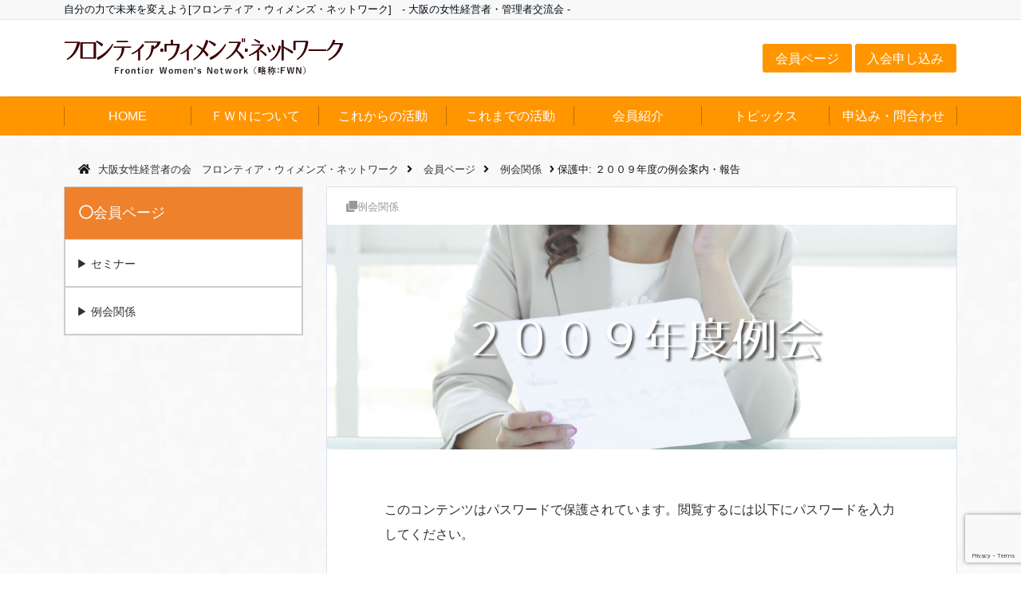

--- FILE ---
content_type: text/html; charset=UTF-8
request_url: https://fwn1992.jp/%E4%BE%8B%E4%BC%9A%E9%96%A2%E4%BF%82-7/
body_size: 15389
content:
<!DOCTYPE html>
<html lang="ja" dir="ltr">
<head prefix="og: http://ogp.me/ns# fb: http://ogp.me/ns/fb# website: http://ogp.me/ns/website#">
<meta charset="UTF-8">
<meta name="viewport" content="width=device-width,initial-scale=1.0">
<meta name="keywords" content="非公開記事" >
<meta name="description" content="この投稿はパスワードで保護されているためページの概要を表示できません。">
<title>２００９年度の例会案内・報告 &#8211; 大阪女性経営者の会　フロンティア・ウィメンズ・ネットワーク</title>
<link rel='dns-prefetch' href='//webfonts.sakura.ne.jp' />
<link rel='dns-prefetch' href='//www.google.com' />
<link rel='dns-prefetch' href='//ajax.googleapis.com' />
<link rel='dns-prefetch' href='//maxcdn.bootstrapcdn.com' />
<link rel="alternate" type="application/rss+xml" title="大阪女性経営者の会　フロンティア・ウィメンズ・ネットワーク &raquo; フィード" href="https://fwn1992.jp/feed/" />
<link rel="alternate" type="application/rss+xml" title="大阪女性経営者の会　フロンティア・ウィメンズ・ネットワーク &raquo; コメントフィード" href="https://fwn1992.jp/comments/feed/" />
		<!-- This site uses the Google Analytics by MonsterInsights plugin v8.15 - Using Analytics tracking - https://www.monsterinsights.com/ -->
							<script src="//www.googletagmanager.com/gtag/js?id=G-RS8JLCCM25"  data-cfasync="false" data-wpfc-render="false" type="text/javascript" async></script>
			<script data-cfasync="false" data-wpfc-render="false" type="text/javascript">
				var mi_version = '8.15';
				var mi_track_user = true;
				var mi_no_track_reason = '';
				
								var disableStrs = [
										'ga-disable-G-RS8JLCCM25',
														];

				/* Function to detect opted out users */
				function __gtagTrackerIsOptedOut() {
					for (var index = 0; index < disableStrs.length; index++) {
						if (document.cookie.indexOf(disableStrs[index] + '=true') > -1) {
							return true;
						}
					}

					return false;
				}

				/* Disable tracking if the opt-out cookie exists. */
				if (__gtagTrackerIsOptedOut()) {
					for (var index = 0; index < disableStrs.length; index++) {
						window[disableStrs[index]] = true;
					}
				}

				/* Opt-out function */
				function __gtagTrackerOptout() {
					for (var index = 0; index < disableStrs.length; index++) {
						document.cookie = disableStrs[index] + '=true; expires=Thu, 31 Dec 2099 23:59:59 UTC; path=/';
						window[disableStrs[index]] = true;
					}
				}

				if ('undefined' === typeof gaOptout) {
					function gaOptout() {
						__gtagTrackerOptout();
					}
				}
								window.dataLayer = window.dataLayer || [];

				window.MonsterInsightsDualTracker = {
					helpers: {},
					trackers: {},
				};
				if (mi_track_user) {
					function __gtagDataLayer() {
						dataLayer.push(arguments);
					}

					function __gtagTracker(type, name, parameters) {
						if (!parameters) {
							parameters = {};
						}

						if (parameters.send_to) {
							__gtagDataLayer.apply(null, arguments);
							return;
						}

						if (type === 'event') {
														parameters.send_to = monsterinsights_frontend.v4_id;
							var hookName = name;
							if (typeof parameters['event_category'] !== 'undefined') {
								hookName = parameters['event_category'] + ':' + name;
							}

							if (typeof MonsterInsightsDualTracker.trackers[hookName] !== 'undefined') {
								MonsterInsightsDualTracker.trackers[hookName](parameters);
							} else {
								__gtagDataLayer('event', name, parameters);
							}
							
													} else {
							__gtagDataLayer.apply(null, arguments);
						}
					}

					__gtagTracker('js', new Date());
					__gtagTracker('set', {
						'developer_id.dZGIzZG': true,
											});
										__gtagTracker('config', 'G-RS8JLCCM25', {"forceSSL":"true","link_attribution":"true"} );
															window.gtag = __gtagTracker;										(function () {
						/* https://developers.google.com/analytics/devguides/collection/analyticsjs/ */
						/* ga and __gaTracker compatibility shim. */
						var noopfn = function () {
							return null;
						};
						var newtracker = function () {
							return new Tracker();
						};
						var Tracker = function () {
							return null;
						};
						var p = Tracker.prototype;
						p.get = noopfn;
						p.set = noopfn;
						p.send = function () {
							var args = Array.prototype.slice.call(arguments);
							args.unshift('send');
							__gaTracker.apply(null, args);
						};
						var __gaTracker = function () {
							var len = arguments.length;
							if (len === 0) {
								return;
							}
							var f = arguments[len - 1];
							if (typeof f !== 'object' || f === null || typeof f.hitCallback !== 'function') {
								if ('send' === arguments[0]) {
									var hitConverted, hitObject = false, action;
									if ('event' === arguments[1]) {
										if ('undefined' !== typeof arguments[3]) {
											hitObject = {
												'eventAction': arguments[3],
												'eventCategory': arguments[2],
												'eventLabel': arguments[4],
												'value': arguments[5] ? arguments[5] : 1,
											}
										}
									}
									if ('pageview' === arguments[1]) {
										if ('undefined' !== typeof arguments[2]) {
											hitObject = {
												'eventAction': 'page_view',
												'page_path': arguments[2],
											}
										}
									}
									if (typeof arguments[2] === 'object') {
										hitObject = arguments[2];
									}
									if (typeof arguments[5] === 'object') {
										Object.assign(hitObject, arguments[5]);
									}
									if ('undefined' !== typeof arguments[1].hitType) {
										hitObject = arguments[1];
										if ('pageview' === hitObject.hitType) {
											hitObject.eventAction = 'page_view';
										}
									}
									if (hitObject) {
										action = 'timing' === arguments[1].hitType ? 'timing_complete' : hitObject.eventAction;
										hitConverted = mapArgs(hitObject);
										__gtagTracker('event', action, hitConverted);
									}
								}
								return;
							}

							function mapArgs(args) {
								var arg, hit = {};
								var gaMap = {
									'eventCategory': 'event_category',
									'eventAction': 'event_action',
									'eventLabel': 'event_label',
									'eventValue': 'event_value',
									'nonInteraction': 'non_interaction',
									'timingCategory': 'event_category',
									'timingVar': 'name',
									'timingValue': 'value',
									'timingLabel': 'event_label',
									'page': 'page_path',
									'location': 'page_location',
									'title': 'page_title',
								};
								for (arg in args) {
																		if (!(!args.hasOwnProperty(arg) || !gaMap.hasOwnProperty(arg))) {
										hit[gaMap[arg]] = args[arg];
									} else {
										hit[arg] = args[arg];
									}
								}
								return hit;
							}

							try {
								f.hitCallback();
							} catch (ex) {
							}
						};
						__gaTracker.create = newtracker;
						__gaTracker.getByName = newtracker;
						__gaTracker.getAll = function () {
							return [];
						};
						__gaTracker.remove = noopfn;
						__gaTracker.loaded = true;
						window['__gaTracker'] = __gaTracker;
					})();
									} else {
										console.log("");
					(function () {
						function __gtagTracker() {
							return null;
						}

						window['__gtagTracker'] = __gtagTracker;
						window['gtag'] = __gtagTracker;
					})();
									}
			</script>
				<!-- / Google Analytics by MonsterInsights -->
		<link rel='stylesheet' id='contact-form-7-css'  href='https://fwn1992.jp/wp-content/plugins/contact-form-7/includes/css/styles.css?ver=5.0.1' type='text/css' media='all' />
<link rel='stylesheet' id='events-manager-css'  href='https://fwn1992.jp/wp-content/plugins/events-manager/includes/css/events_manager.css?ver=5.92' type='text/css' media='all' />
<link rel='stylesheet' id='advanced-google-recaptcha-style-css'  href='https://fwn1992.jp/wp-content/plugins/advanced-google-recaptcha/assets/css/captcha.min.css?ver=1.0.14' type='text/css' media='all' />
<link rel='stylesheet' id='wp-fullcalendar-css'  href='https://fwn1992.jp/wp-content/plugins/wp-fullcalendar/includes/css/main.css?ver=1.4.1' type='text/css' media='all' />
<link rel='stylesheet' id='wp-fullcalendar-tippy-light-border-css'  href='https://fwn1992.jp/wp-content/plugins/wp-fullcalendar/includes/css/tippy/light-border.css?ver=1.4.1' type='text/css' media='all' />
<link rel='stylesheet' id='jquery-ui-css'  href='https://fwn1992.jp/wp-content/plugins/wp-fullcalendar/includes/css/jquery-ui-1.11.4/ui-lightness/jquery-ui.min.css?ver=1.4.1' type='text/css' media='all' />
<link rel='stylesheet' id='jquery-ui-theme-css'  href='https://fwn1992.jp/wp-content/plugins/wp-fullcalendar/includes/css/jquery-ui-1.11.4/ui-lightness/theme.css?ver=1.4.1' type='text/css' media='all' />
<link rel='stylesheet' id='parent-style-css'  href='https://fwn1992.jp/wp-content/themes/emanon-pro/style.css?ver=4.9.26' type='text/css' media='all' />
<link rel='stylesheet' id='child-style-css'  href='https://fwn1992.jp/wp-content/themes/emanon-pro-child/style.css?ver=4.9.26' type='text/css' media='all' />
<link rel='stylesheet' id='animate-css'  href='https://fwn1992.jp/wp-content/themes/emanon-pro/lib/css/animate.min.css?ver=4.9.26' type='text/css' media='all' />
<link rel='stylesheet' id='font-awesome-css'  href='https://maxcdn.bootstrapcdn.com/font-awesome/4.7.0/css/font-awesome.min.css?ver=4.9.26' type='text/css' media='all' />
<script type='text/javascript' src='https://ajax.googleapis.com/ajax/libs/jquery/2.1.3/jquery.min.js?ver=4.9.26'></script>
<script type='text/javascript' src='//webfonts.sakura.ne.jp/js/sakurav3.js?fadein=0&#038;ver=3.1.0'></script>
<script type='text/javascript' src='https://fwn1992.jp/wp-content/plugins/google-analytics-for-wordpress/assets/js/frontend-gtag.min.js?ver=8.15'></script>
<script data-cfasync="false" data-wpfc-render="false" type="text/javascript" id='monsterinsights-frontend-script-js-extra'>/* <![CDATA[ */
var monsterinsights_frontend = {"js_events_tracking":"true","download_extensions":"doc,pdf,ppt,zip,xls,docx,pptx,xlsx","inbound_paths":"[{\"path\":\"\\\/go\\\/\",\"label\":\"affiliate\"},{\"path\":\"\\\/recommend\\\/\",\"label\":\"affiliate\"}]","home_url":"https:\/\/fwn1992.jp","hash_tracking":"false","ua":"","v4_id":"G-RS8JLCCM25"};/* ]]> */
</script>
<script type='text/javascript' src='https://fwn1992.jp/wp-includes/js/jquery/ui/core.min.js?ver=1.11.4'></script>
<script type='text/javascript' src='https://fwn1992.jp/wp-includes/js/jquery/ui/widget.min.js?ver=1.11.4'></script>
<script type='text/javascript' src='https://fwn1992.jp/wp-includes/js/jquery/ui/position.min.js?ver=1.11.4'></script>
<script type='text/javascript' src='https://fwn1992.jp/wp-includes/js/jquery/ui/mouse.min.js?ver=1.11.4'></script>
<script type='text/javascript' src='https://fwn1992.jp/wp-includes/js/jquery/ui/sortable.min.js?ver=1.11.4'></script>
<script type='text/javascript' src='https://fwn1992.jp/wp-includes/js/jquery/ui/datepicker.min.js?ver=1.11.4'></script>
<script type='text/javascript'>
jQuery(document).ready(function(jQuery){jQuery.datepicker.setDefaults({"closeText":"\u9589\u3058\u308b","currentText":"\u4eca\u65e5","monthNames":["1\u6708","2\u6708","3\u6708","4\u6708","5\u6708","6\u6708","7\u6708","8\u6708","9\u6708","10\u6708","11\u6708","12\u6708"],"monthNamesShort":["1\u6708","2\u6708","3\u6708","4\u6708","5\u6708","6\u6708","7\u6708","8\u6708","9\u6708","10\u6708","11\u6708","12\u6708"],"nextText":"\u6b21","prevText":"\u524d","dayNames":["\u65e5\u66dc\u65e5","\u6708\u66dc\u65e5","\u706b\u66dc\u65e5","\u6c34\u66dc\u65e5","\u6728\u66dc\u65e5","\u91d1\u66dc\u65e5","\u571f\u66dc\u65e5"],"dayNamesShort":["\u65e5","\u6708","\u706b","\u6c34","\u6728","\u91d1","\u571f"],"dayNamesMin":["\u65e5","\u6708","\u706b","\u6c34","\u6728","\u91d1","\u571f"],"dateFormat":"yy\u5e74mm\u6708d\u65e5","firstDay":1,"isRTL":false});});
</script>
<script type='text/javascript' src='https://fwn1992.jp/wp-includes/js/jquery/ui/menu.min.js?ver=1.11.4'></script>
<script type='text/javascript' src='https://fwn1992.jp/wp-includes/js/wp-a11y.min.js?ver=4.9.26'></script>
<script type='text/javascript'>
/* <![CDATA[ */
var uiAutocompleteL10n = {"noResults":"\u898b\u3064\u304b\u308a\u307e\u305b\u3093\u3067\u3057\u305f\u3002","oneResult":"1\u4ef6\u306e\u7d50\u679c\u304c\u898b\u3064\u304b\u308a\u307e\u3057\u305f\u3002\u4e0a\u4e0b\u30ad\u30fc\u3092\u4f7f\u3063\u3066\u64cd\u4f5c\u3067\u304d\u307e\u3059\u3002","manyResults":"%d\u4ef6\u306e\u7d50\u679c\u304c\u898b\u3064\u304b\u308a\u307e\u3057\u305f\u3002\u4e0a\u4e0b\u30ad\u30fc\u3092\u4f7f\u3063\u3066\u64cd\u4f5c\u3067\u304d\u307e\u3059\u3002","itemSelected":"\u9805\u76ee\u3092\u9078\u629e\u3057\u307e\u3057\u305f\u3002"};
/* ]]> */
</script>
<script type='text/javascript' src='https://fwn1992.jp/wp-includes/js/jquery/ui/autocomplete.min.js?ver=1.11.4'></script>
<script type='text/javascript' src='https://fwn1992.jp/wp-includes/js/jquery/ui/resizable.min.js?ver=1.11.4'></script>
<script type='text/javascript' src='https://fwn1992.jp/wp-includes/js/jquery/ui/draggable.min.js?ver=1.11.4'></script>
<script type='text/javascript' src='https://fwn1992.jp/wp-includes/js/jquery/ui/button.min.js?ver=1.11.4'></script>
<script type='text/javascript' src='https://fwn1992.jp/wp-includes/js/jquery/ui/dialog.min.js?ver=1.11.4'></script>
<script type='text/javascript'>
/* <![CDATA[ */
var EM = {"ajaxurl":"https:\/\/fwn1992.jp\/wp-admin\/admin-ajax.php","locationajaxurl":"https:\/\/fwn1992.jp\/wp-admin\/admin-ajax.php?action=locations_search","firstDay":"1","locale":"ja","dateFormat":"yy\/mm\/dd","ui_css":"https:\/\/fwn1992.jp\/wp-content\/plugins\/events-manager\/includes\/css\/jquery-ui.min.css","show24hours":"1","is_ssl":"1","google_maps_api":"AIzaSyCdmcHEvJ5lqeRfPUhOmGe4zRdDH33E8Lw","txt_search":"\u691c\u7d22","txt_searching":"\u691c\u7d22\u4e2d...","txt_loading":"\u8aad\u307f\u8fbc\u307f\u4e2d..."};
/* ]]> */
</script>
<script type='text/javascript' src='https://fwn1992.jp/wp-content/plugins/events-manager/includes/js/events-manager.js?ver=5.92'></script>
<script type='text/javascript'>
/* <![CDATA[ */
var agrRecaptcha = {"site_key":"6Leu2OclAAAAACONsRgbn4uHcMqi0Qfp__9UG8y8"};
/* ]]> */
</script>
<script type='text/javascript' src='https://fwn1992.jp/wp-content/plugins/advanced-google-recaptcha/assets/js/captcha.min.js?ver=1.0.14'></script>
<script type='text/javascript' src='https://www.google.com/recaptcha/api.js?onload=agrV3&#038;render=6Leu2OclAAAAACONsRgbn4uHcMqi0Qfp__9UG8y8&#038;ver=1.0.14'></script>
<link rel='https://api.w.org/' href='https://fwn1992.jp/wp-json/' />
<link rel="EditURI" type="application/rsd+xml" title="RSD" href="https://fwn1992.jp/xmlrpc.php?rsd" />
<link rel="wlwmanifest" type="application/wlwmanifest+xml" href="https://fwn1992.jp/wp-includes/wlwmanifest.xml" /> 
<link rel='prev' title='保護中: ２００６年度の例会案内・報告' href='https://fwn1992.jp/%e4%be%8b%e4%bc%9a%e9%96%a2%e4%bf%82-6/' />
<link rel='next' title='保護中: ２０１２年度の例会案内・報告' href='https://fwn1992.jp/%e4%be%8b%e4%bc%9a%e9%96%a2%e4%bf%82-8/' />
<link rel="canonical" href="https://fwn1992.jp/%e4%be%8b%e4%bc%9a%e9%96%a2%e4%bf%82-7/" />
<link rel='shortlink' href='https://fwn1992.jp/?p=2163' />
<link rel="alternate" type="application/json+oembed" href="https://fwn1992.jp/wp-json/oembed/1.0/embed?url=https%3A%2F%2Ffwn1992.jp%2F%25e4%25be%258b%25e4%25bc%259a%25e9%2596%25a2%25e4%25bf%2582-7%2F" />
<link rel="alternate" type="text/xml+oembed" href="https://fwn1992.jp/wp-json/oembed/1.0/embed?url=https%3A%2F%2Ffwn1992.jp%2F%25e4%25be%258b%25e4%25bc%259a%25e9%2596%25a2%25e4%25bf%2582-7%2F&#038;format=xml" />


<!-- This site is optimized with the Schema plugin v1.7.9.4 - https://schema.press -->
<script type="application/ld+json">{"@context":"https:\/\/schema.org\/","@type":"BlogPosting","mainEntityOfPage":{"@type":"WebPage","@id":"https:\/\/fwn1992.jp\/%e4%be%8b%e4%bc%9a%e9%96%a2%e4%bf%82-7\/"},"url":"https:\/\/fwn1992.jp\/%e4%be%8b%e4%bc%9a%e9%96%a2%e4%bf%82-7\/","headline":"２００９年度の例会案内・報告","datePublished":"2018-03-21T04:48:24+00:00","dateModified":"2023-05-02T20:43:02+00:00","publisher":{"@type":"Organization","@id":"https:\/\/fwn1992.jp\/#organization","name":"フロンティア・ウィメンズ・ネットワーク　- 大阪の女性経営者・管理者交流会 -","logo":{"@type":"ImageObject","url":"","width":600,"height":60}},"image":{"@type":"ImageObject","url":"https:\/\/fwn1992.jp\/wp-content\/uploads\/2018\/03\/2009r.png","width":1920,"height":400},"articleSection":"例会関係","description":"2009年度の例会案内・報告です。 ※Word,Excel,PDFと記載のものは、ダウンロードでき","author":{"@type":"Person","name":"admin","url":"https:\/\/fwn1992.jp\/author\/admin\/"}}</script>

<style type='text/css'>h1,h2,h3,h1:lang(ja),h2:lang(ja),h3:lang(ja),.entry-title:lang(ja){ font-family: "新丸ゴ 太ライン";}h4,h5,h6,h4:lang(ja),h5:lang(ja),h6:lang(ja),div.entry-meta span:lang(ja),footer.entry-footer span:lang(ja){ font-family: "はるひ学園";}.hentry,.entry-content p,.post-inner.entry-content p,#comments div:lang(ja){ font-family: "じゅん 201";}strong,b,#comments .comment-author .fn:lang(ja){ font-family: "じゅん 501";}</style><script src="https://ajaxzip3.github.io/ajaxzip3.js" charset="UTF-8"></script>
    <script type="text/javascript">
    jQuery(function($){
    $("#zip").attr('onKeyUp', 'AjaxZip3.zip2addr(this,\'\',\'address\',\'address\');');
})</script><style>
/*---main color--*/
#gnav,.global-nav li ul li,.mb-horizontal-nav{background-color:#ff9600;}
.fa,.required{color:#ff9600;}
#wp-calendar a{color:#ff9600;font-weight: bold;}
.cat-name, .sticky .cat-name{background-color:#ff9600;}
.pagination a:hover,.pagination .current{background-color:#ff9600;border:solid 1px #ff9600;}
.wpp-list li a:before{background-color:#ff9600;}
/*--link color--*/
#gnav .global-nav .current-menu-item > a,#gnav .global-nav .current-menu-item > a .fa,#modal-global-nav-container .current-menu-item a,#modal-global-nav-container .sub-menu .current-menu-item a,.side-widget .current-menu-item a,.mb-horizontal-nav-inner .current-menu-item a,.mb-horizontal-nav-inner .current-menu-item a .fa,.entry-title a:active,.pagination a,.post-nav .fa{color:#280d00;}
.global-nav-default > li:first-child:before, .global-nav-default > li:after{background-color:#280d00;}
.article-body a{color:#280d00;}
.author-profile-text .author-name a{color:#280d00;}
.recommend-date a {display:block;text-decoration:none;color:#000c15;}
.next-page span{background-color:#757575;color:#fff;}
.next-page a span {background-color:#fff;color:#280d00;}
.comment-page-link .page-numbers{background-color:#fff;color:#280d00;}
.comment-page-link .current{background-color:#757575;color:#fff;}
.side-widget li a:after{color:#280d00;}
blockquote a, .box-default a, .box-info a{color:#280d00;}
.follow-user-url a:hover .fa{color:#280d00;}
/*--link hover--*/
a:hover,.global-nav a:hover,.side-widget a:hover,.side-widget li a:hover:before,#wp-calendar a:hover,.entry-title a:hover,.footer-follow-btn a:hover .fa{color:#757575;}
.scroll-nav-inner li:after{background-color:#757575;}
.featured-title h2:hover{color:#757575;}
.author-profile-text .author-name a:hover{color:#757575;}
follow-user-url a:hover .fa{color:#757575;}
.next-page a span:hover{background-color:#757575;color:#fff;}
.comment-page-link .page-numbers:hover{background-color:#757575;color:#fff;}
.tagcloud a:hover{border:solid 1px #757575;color:#757575;}
blockquote a:hover, .box-default a:hover, .box-info a:hover{color:#757575;}
#modal-global-nav-container .global-nav-default li a:hover{color:#757575;}
.side-widget li a:hover:after{color:#757575;}
.widget-contact a:hover .fa{color:#757575;}
#sidebar-cta {border:solid 4px #757575;}
/*--btn color--*/
.btn-more{background-color:#5a5a5a;border:solid 1px #5a5a5a;}
.btn a{background-color:#5a5a5a;color:#fff;}
.btn a:hover{color:#fff;}
.btn-border{display:block;padding:8px 16px;border:solid 1px #5a5a5a;}
.btn-border .fa{color:#5a5a5a;}
.btn-border:hover{background-color:#5a5a5a;}
input[type=submit]{background-color:#5a5a5a;color:#fff;}
/*--header-*/
.header-area-height{height:96px;}
.header-brand {line-height:96px;}
.header,.header-area-height-line #gnav{background-color:#fff;}
.top-bar{background-color:#f8f8f8;}
.site-description {color:#000c15}
.header-table .site-description{line-height:2;font-size:20px;}
.header-site-name a{color:#000c15}
.header-site-name a:hover{color:#757575;}
.header-logo img, .modal-header-logo img{max-height:60px;}
.global-nav-line li a{color:#000c15;}
#mb-scroll-nav .header-site-name a{color:#000c15;font-size:16px;}
#mb-scroll-nav .header-site-name a:hover{color:#757575;}
@media screen and ( min-width: 768px ) {
.header-area-height,.header-widget{height:96px;}
.header-brand {line-height:96px;}
.header-site-name a{font-size:24px;}
}
@media screen and ( min-width: 992px ) {
.header-logo img{max-height:96px;}
}
/*--modal menu--*/
.modal-menu{position:absolute;top:50%;right:0;-webkit-transform:translateY(-50%);transform:translateY(-50%);z-index:999;}
.modal-menu .modal-gloval-icon{float:left;margin-bottom:6px;}
.modal-menu .slicknav_no-text{margin:0;}
.modal-menu .modal-gloval-icon-bar{display:block;width:32px;height:3px;border-radius:4px;-webkit-transition:all 0.2s;transition:all 0.2s;}
.modal-menu .modal-gloval-icon-bar + .modal-gloval-icon-bar{margin-top:6px;}
.modal-menu .modal-menutxt{display:block;text-align:center;font-size:12px;font-size:1.2rem;color:#000c15;}
.modal-menu .modal-gloval-icon-bar{background-color:#9b8d77;}
#modal-global-nav-container{background-color:#fff;}
#modal-global-nav-container .global-nav li ul li{background-color:#fff;}
#modal-global-nav-container .global-nav-default li a{color:#000c15;}
/* --slider section--*/
.bx-wrapper{position:relative;padding:0;}
.bx-wrapper img{display:block;width:100%;}
.bx-wrapper .bx-viewport{-webkit-transform:translatez(0);-moz-transform:translatez(0);-ms-transform:translatez(0);-o-transform:translatez(0);transform:translatez(0);}
.bx-wrapper .bx-pager,.bx-wrapper .bx-controls-auto{position:absolute;bottom:-36px;width:100%;z-index:300;}
.bx-wrapper .bx-pager{text-align:center;font-size:.85em;font-family:Arial;font-weight:bold;color:#333;}
.bx-wrapper .bx-pager .bx-pager-item,
.bx-wrapper .bx-controls-auto .bx-controls-auto-item{display:inline-block;}
.bx-wrapper .bx-pager.bx-default-pager a{background:#777;text-indent:-9999px;display:block;width:10px;height:10px;margin:0 5px;outline:0;-moz-border-radius:5px;-webkit-border-radius:5px;border-radius:5px;}
.bx-wrapper .bx-pager.bx-default-pager a:hover,
.bx-wrapper .bx-pager.bx-default-pager a.active{background:#000;}
.bx-wrapper .bx-prev{left:16px;background:url(https://fwn1992.jp/wp-content/themes/emanon-pro/lib/images/slider/controls.png) no-repeat 0 -32px;}
.bx-wrapper .bx-next{right:16px;background:url(https://fwn1992.jp/wp-content/themes/emanon-pro/lib/images/slider/controls.png) no-repeat -43px -32px;}
.bx-wrapper .bx-prev:hover{background-position:0 0;}
.bx-wrapper .bx-next:hover{background-position:-43px 0;}
.bx-wrapper .bx-controls-direction a{position:absolute;top:50%;margin-top:-16px;outline:0;width:32px;height:32px;text-indent:-9999px;z-index:888;}
.bx-wrapper .bx-controls-direction a.disabled{display:none;}
.bx-wrapper .bx-controls-auto{text-align:center;}
.bx-wrapper .bx-controls-auto .bx-start{display:block;text-indent:-9999px;width:10px;height:11px;outline:0;background:url(https://fwn1992.jp/wp-content/themes/emanon-pro/lib/images/slider/controls.png) -86px -11px no-repeat;margin:0 3px;}
.bx-wrapper .bx-controls-auto .bx-start:hover,
.bx-wrapper .bx-controls-auto .bx-start.active{background-position:-86px 0;}
.bx-wrapper .bx-controls-auto .bx-stop{display:block;text-indent:-9999px;width:9px;height:11px;outline:0;background:url(https://fwn1992.jp/wp-content/themes/emanon-pro/lib/images/slider/controls.png) -86px -44px no-repeat;margin:0 3px;}
.bx-wrapper .bx-controls-auto .bx-stop:hover,
.bx-wrapper .bx-controls-auto .bx-stop.active{background-position:-86px -33px;}
.bx-wrapper .bx-controls.bx-has-controls-auto.bx-has-pager .bx-pager{text-align:left;width:80%;}
.bx-wrapper .bx-controls.bx-has-controls-auto.bx-has-pager .bx-controls-auto{right:0;width:35px;}
.bx-wrapper .bx-caption{position:absolute;bottom:0;left:0;background:#505050;background:rgba(80, 80, 80, 0.75);width:100%;}
.bx-wrapper .bx-caption span{color:#fff;font-family:Arial;display:block;font-size:.85em;padding:10px;}
#bxslider li{height:450px;background-position: center;background-size: cover;background-repeat:no-repeat;}
.bx-wrapper li:before{position:absolute;top:0;left:0;right:0;bottom:0;background:linear-gradient(135deg, #303030, #000)fixed;opacity: 0.1;content: "";z-index:100;}
#bxslider li{height:inherit;}
.slider-title{color:#fff;}
.slider-sub-title{color:#fff;}
.slider-btn .btn{border:solid 1px #9b8d77;background-color:#9b8d77;}
.slider-btn-bg a{border-bottom:none;border-radius:0;background-color:#9b8d77;color:#fff;}
.slider-btn-bg a:hover{background-color:#9b8d77;border-radius:inherit;-webkit-transform:inherit;transform:inherit;color:#fff;}
.slider-btn-bg:before{content:'';position:absolute;border:solid 3px #9b8d77;top:0;right:0;bottom:0;left:0;-webkit-transition:0.2s ease-in-out;transition:0.2s ease-in-out;z-index:-1;}
.slider-btn-bg:hover:before{top:-8px;right:-8px;bottom:-8px;left:-8px;}
.slider-overlay {position: absolute;top:0;left:0;right:0;bottom:0;background:url(https://fwn1992.jp/wp-content/themes/emanon-pro/lib/images/overlay-diamond.png);margin:auto;z-index:200;}
@media screen and ( max-width: 767px ) {
.slider-message{right:0;left:0;}
}
@media screen and ( min-width: 768px ) {
.slider-btn{margin:40px 0 24px 0}
.bx-wrapper .bx-pager,.bx-wrapper .bx-controls-auto{bottom:8px;}
.slider-message{right:0;left:0;}
}
/*--slick slider for front page & LP--*/
.slick-slider{-moz-box-sizing:border-box;box-sizing:border-box;-webkit-user-select:none;-moz-user-select:none;-ms-user-select:none;user-select:none;-webkit-touch-callout:none;-khtml-user-select:none;-ms-touch-action:pan-y;touch-action:pan-y;-webkit-tap-highlight-color:rgba(0,0,0,0)}
.slick-list,.slick-slider{display:block;position:relative}
.slick-list{overflow:hidden;margin:0;padding:0}
.slick-list:focus{outline:0}
.slick-list.dragging{cursor:pointer;cursor:hand}
.slick-slider .slick-list,.slick-slider .slick-track{-webkit-transform:translate3d(0,0,0);-moz-transform:translate3d(0,0,0);-ms-transform:translate3d(0,0,0);-o-transform:translate3d(0,0,0);transform:translate3d(0,0,0)}
.slick-track{display:block;position:relative;top:0;left:0;margin:40px 0}
.slick-track:after,.slick-track:before{display:table;content:''}
.slick-track:after{clear:both}.slick-loading .slick-track{visibility:hidden}
.slick-slide{display:none;float:left;height:100%;min-height:1px}[dir='rtl']
.slick-slide{float:right}
.slick-slide.slick-loading img{display:none}
.slick-slide.dragging img{pointer-events:none}
.slick-initialized .slick-slide{display:block}
.slick-loading .slick-slide{visibility:hidden}
.slick-vertical .slick-slide{display:block;height:auto;border:solid 1px transparent}
.slick-arrow.slick-hidden{display:none}
.slick-next:before,.slick-prev:before{content:""}
.slick-next{display:block;position:absolute;top:50%;right:-11px;padding:0;width:16px;height:16px;border-color:#280d00;border-style:solid;border-width:3px 3px 0 0;background-color:transparent;cursor:pointer;text-indent:-9999px;-webkit-transform:rotate(45deg);-moz-transform:rotate(45deg);-ms-transform:rotate(45deg);-o-transform:rotate(45deg);transform:rotate(45deg)}
.slick-prev{display:block;position:absolute;top:50%;left:-11px;padding:0;width:16px;height:16px;border-color:#280d00;border-style:solid;border-width:3px 3px 0 0;background-color:transparent;cursor:pointer;text-indent:-9999px;-webkit-transform:rotate(-135deg);-moz-transform:rotate(-135deg);-ms-transform:rotate(-135deg);-o-transform:rotate(-135deg);transform:rotate(-135deg)}
@media screen and ( min-width: 768px ) {
.slick-next{right:-32px;width:32px;height:32px;}
.slick-prev{left:-32px;width:32px;height:32px;}
}
/*--entry section title style--*/
/*---下ボーダー（2カラー）--*/
.front-top-widget-box h2, .front-bottom-widget-box h2{margin-bottom: -1px;}
.front-top-widget-box h2 > span, .front-bottom-widget-box h2 > span{display:inline-block;padding:0 4px 4px 0;border-bottom:solid 1px #ff9600;}
.entry-header {border-bottom:solid 1px #e2e5e8;}
.entry-header h2{margin-bottom: -1px;}
.entry-header h2 > span{display:inline-block;padding:0 4px 4px 0;border-bottom:solid 1px #ff9600;}
.archive-title {border-bottom:solid 1px #e2e5e8;}
.archive-title h1{margin-bottom: -1px;}
.archive-title h1 > span{display:inline-block;padding:0 4px 4px 0;border-bottom:solid 1px #ff9600;}
/*--h2 style--*/
/*---左ボーダー＋背景--*/
.article-body h2{padding:8px 0 8px 12px;border-left:solid 4px #ff9600;background-color:#f0f0f0;}
/*--h3 style--*/
/*---背景--*/
.article-body h3,.page-bottom-widget h3{padding:6px 0 6px 16px;background-color:#ff9600;color: #fff;}
/*--h4 style--*/
/*---無し--*/
.article-body h4{padding:4px 0;}
/*--sidebar style--*/
/*---無し--*/
.side-widget-title{margin-bottom:0;}
.side-widget-title h3{padding:8px 0;}
/*--read more--*/
.archive-header{padding:8px 16px 64px 16px;}
.read-more{position:absolute;right: 0;bottom:24px;left:0;text-align:center;}
.read-more .fa{margin:0 0 0 4px;-webkit-transition:0.4s ease-in-out;transition:0.4s ease-in-out;}
.read-more a:hover .fa{color:#fff;}
.featured-date .read-more,.home .big-column .read-more,.archive .ar-big-column .read-more{position:absolute;right:0;bottom:32px;left:0;}
.home .big-column .btn-mid,.archive .ar-big-column .btn-mid{width: 80%;}
@media screen and ( min-width: 768px ) {
.archive-header {padding:8px 16px 72px 16px;}
.home .one-column .read-more,.archive .ar-one-column .read-more,.search .ar-one-column .read-more{position:absolute;right:16px;bottom:20px;left:auto;}
.blog .one-column .read-more,.archive .ar-one-column .read-more,.search .ar-one-column .read-more{position:absolute;right:16px;bottom:20px;left:auto;}
.home .big-column .btn-mid,.archive .ar-big-column .btn-mid,.search .ar-big-column .btn-mid{width:20%;}
.blog .big-column .btn-mid,.archive .ar-big-column .btn-mid,.search .ar-big-column .btn-mid{width:20%;}
.home .one-column .read-more .btn-border,.archive .ar-one-column .read-more .btn-border,.search .ar-one-column .read-more .btn-border{display:inline;}
.blog .one-column .read-more .btn-border,.archive .ar-one-column .read-more .btn-border,.search .ar-one-column .read-more .btn-border{display:inline;}
}
/*--footer mobile buttons--*/
.mobile-footer-btn{background-color:#f8f8f;}
.mobile-footer-btn .fa{color:#323638;}
.mobile-footer-btn a{color:#323638;}
/*--remodal's necessary styles--*/
html.remodal-is-locked{overflow:hidden;-ms-touch-action:none;touch-action:none}
.remodal,[data-remodal-id]{display:none}
.remodal-overlay{position:fixed;z-index:9998;top:-5000px;right:-5000px;bottom:-5000px;left:-5000px;display:none}
.remodal-wrapper{position:fixed;z-index:9999;top:0;right:0;bottom:0;left:0;display:none;overflow:auto;text-align:center;-webkit-overflow-scrolling:touch}
.remodal-wrapper:after{display:inline-block;height:100%;margin-left:-0.05em;content:""}
.remodal-overlay,.remodal-wrapper{-webkit-backface-visibility:hidden;backface-visibility:hidden}
.remodal{position:relative;outline:0;}
.remodal-is-initialized{display:inline-block}
/*--remodal's default mobile first theme--*/
.remodal-bg.remodal-is-opened,.remodal-bg.remodal-is-opening{-webkit-filter:blur(3px);filter:blur(3px)}.remodal-overlay{background:rgba(43,46,56,.9)}
.remodal-overlay.remodal-is-closing,.remodal-overlay.remodal-is-opening{-webkit-animation-duration:0.3s;animation-duration:0.3s;-webkit-animation-fill-mode:forwards;animation-fill-mode:forwards}
.remodal-overlay.remodal-is-opening{-webkit-animation-name:c;animation-name:c}
.remodal-overlay.remodal-is-closing{-webkit-animation-name:d;animation-name:d}
.remodal-wrapper{padding:16px}
.remodal{box-sizing:border-box;width:100%;-webkit-transform:translate3d(0,0,0);transform:translate3d(0,0,0);color:#2b2e38;background:#fff;}
.remodal.remodal-is-closing,.remodal.remodal-is-opening{-webkit-animation-duration:0.3s;animation-duration:0.3s;-webkit-animation-fill-mode:forwards;animation-fill-mode:forwards}
.remodal.remodal-is-opening{-webkit-animation-name:a;animation-name:a}
.remodal.remodal-is-closing{-webkit-animation-name:b;animation-name:b}
.remodal,.remodal-wrapper:after{vertical-align:middle}
.remodal-close{position:absolute;top:-32px;right:0;display:block;overflow:visible;width:32px;height:32px;margin:0;padding:0;cursor:pointer;-webkit-transition:color 0.2s;transition:color 0.2s;text-decoration:none;color:#fff;border:0;outline:0;background:#b5b5b5;}
.modal-global-nav-close{position:absolute;top:0;right:0;display:block;overflow:visible;width:32px;height:32px;margin:0;padding:0;cursor:pointer;-webkit-transition:color 0.2s;transition:color 0.2s;text-decoration:none;color:#fff;border:0;outline:0;background:#9b8d77;}
.remodal-close:focus,.remodal-close:hover{color:#2b2e38}
.remodal-close:before{font-family:Arial,Helvetica CY,Nimbus Sans L,sans-serif!important;font-size:32px;line-height:32px;position:absolute;top:0;left:0;display:block;width:32px;content:"\00d7";text-align:center;}
.remodal-cancel,.remodal-confirm{font:inherit;display:inline-block;overflow:visible;min-width:110px;margin:0;padding:9pt 0;cursor:pointer;-webkit-transition:background 0.2s;transition:background 0.2s;text-align:center;vertical-align:middle;text-decoration:none;border:0;outline:0}
.remodal-confirm{color:#fff;background:#81c784}
.remodal-confirm:focus,.remodal-confirm:hover{background:#66bb6a}
.remodal-cancel{color:#fff;background:#e57373}
.remodal-cancel:focus,.remodal-cancel:hover{background:#ef5350}
.remodal-cancel::-moz-focus-inner,.remodal-close::-moz-focus-inner,.remodal-confirm::-moz-focus-inner{padding:0;border:0}
@-webkit-keyframes a{0%{-webkit-transform:scale(1.05);transform:scale(1.05);opacity:0}to{-webkit-transform:none;transform:none;opacity:1}}
@keyframes a{0%{-webkit-transform:scale(1.05);transform:scale(1.05);opacity:0}to{-webkit-transform:none;transform:none;opacity:1}}
@-webkit-keyframes b{0%{-webkit-transform:scale(1);transform:scale(1);opacity:1}to{-webkit-transform:scale(0.95);transform:scale(0.95);opacity:0}}
@keyframes b{0%{-webkit-transform:scale(1);transform:scale(1);opacity:1}to{-webkit-transform:scale(0.95);transform:scale(0.95);opacity:0}}
@-webkit-keyframes c{0%{opacity:0}to{opacity:1}}
@keyframes c{0%{opacity:0}to{opacity:1}}
@-webkit-keyframes d{0%{opacity:1}to{opacity:0}}
@keyframes d{0%{opacity:1}to{opacity:0}}
@media only screen and (min-width:641px){.remodal{max-width:700px}}.lt-ie9 .remodal-overlay{background:#2b2e38}.lt-ie9 .remodal{width:700px}
/*--cta popup--*/
.cta-popup-inner{background-color:#fff;}
.cta-popup-header,.cta-popup-header-remodal{border-top:solid 4px #b5b5b5;}
#cta-popup-btn{background-color:#b5b5b5;}
.cta-popup-header span, .cta-popup-header-remodal span{color:#e55353;}
.cta-popup-text{color:#303030;}
.cta-popup-btn a {background-color:#e55353;border-top:solid 2px rgba(255,255,255,0.2);border-bottom:solid 4px rgba(0,0,0,0.2);color:#fff;}
.cta-popup-footer input[type=submit]{background-color:#e55353;color:#fff;border-top:solid 2px rgba(255,255,255,0.2);border-bottom:solid 4px rgba(0,0,0,0.2);}
.popup-btn-mobile a{background-color:#e55353;}
.popup-btn-mobile a .fa{color:#fff;}
.cta-popup-image{float:none; width:100%;}
/*--footer cta --*/
/*--footer sns--*/
.footer-top{background-color:#f7b862;}
@media screen and ( min-width: 768px ) {.footer-top-inner li a{border-bottom: none;}}
/*--footer--*/
.footer{background-color:#280d00;color:#ffffff;}
.footer a,.footer .fa{color:#ffffff;}
.footer a:hover{color:#a57630;}
.footer a:hover .fa{color:#a57630;}
.footer-nav li{border-right:solid 1px #ffffff;}
.footer-widget-box h2,.footer-widget-box h3,.footer-widget-box h4,.footer-widget-box h5,.footer-widget-box h6{color:#ffffff;}
.footer-widget-box h3{border-bottom:solid 1px #ffffff;}
.footer-widget-box a:hover .fa{color:#a57630;}
.footer-widget-box #wp-calendar caption{border:solid 1px #ffffff;border-bottom: none;}
.footer-widget-box #wp-calendar th{border:solid 1px #ffffff;}
.footer-widget-box #wp-calendar td{border:solid 1px #ffffff;}
.footer-widget-box #wp-calendar a:hover{color:#a57630;}
.footer-widget-box .tagcloud a{border:solid 1px #ffffff;}
.footer-widget-box .tagcloud a:hover{border:solid 1px #a57630;}
.footer-widget-box .wpp-list .wpp-excerpt, .footer-widget-box .wpp-list .post-stats, .footer-widget-box .wpp-list .post-stats a{color:#ffffff;}
.footer-widget-box .wpp-list a:hover{color:#a57630;}
.footer-widget-box select{border:solid 1px #ffffff;color:#ffffff;}
.footer-widget-box .widget-contact a:hover .fa{color:#a57630;}
@media screen and ( min-width: 768px ) {.footer a:hover .fa{color:#ffffff;}}
.page-template-lp .header-site-name a{color:#000c15;}
.page-template-lp .header-site-name a:hover{color:#757575;}
#lp-header-cta-scroll .header-site-name a{color: #000c15;}
.page-template-lp .header-site-name a:hover{color:#757575;}
/*--lp header image cover--*/
.lp-header{position:relative;height:500px;}
.lp-header:before{position:absolute;top:0;left:0;right:0;bottom:0;background:linear-gradient(135deg, #000, #000)fixed;opacity:0.2;content: "";z-index: 100;}
.header-title, .header-target-message{color: #fff;}
.header-sub-title{color:#fff;}
.header-btn-bg a{border-bottom:none;border-radius:0;background-color:#9b8d77;color:#fff;}
.header-btn-bg a:hover{background-color:#9b8d77;border-radius:inherit;-webkit-transform:inherit;transform:inherit;color:#fff;}
.header-btn-bg:before{content:'';position:absolute;border:solid 3px #9b8d77;top:0;right:0;bottom:0;left:0;-webkit-transition:.2s ease-in-out;transition:.2s ease-in-out;z-index:-1;}
.header-btn-bg:hover:before{top:-8px;right:-8px;bottom:-8px;left:-8px}
.header-overlay{position: absolute;top:0;left:0;right:0;bottom:0;background:url(https://fwn1992.jp/wp-content/themes/emanon-pro/lib/images/overlay-diamond.png);margin:auto;z-index:200;}
@media screen and ( max-width: 767px ) {
.header-message{right:0;left:0;}
}
@media screen and ( min-width: 768px ) {
.header-message{right:0;left:0;}
}
/*--lp content section--*/
#lp-content-section {background-color:#f8f8f8;}
.lp-cta-btn{background-color:#fff;}
.lp-cta-btn h2, .lp-cta-btn .fa{color:#000c15;}
.lp-cta-btn p{color:#303030;}
.lp-cta-btn dl{color:#303030;}
.lp-cta-tell a{color:#303030;}
.lp-cta-btn-bg a{background-color:#37db9b;color:#fff;}
/*--page custom css--*/
</style>
<script type="application/ld+json">{
				"@context" : "http://schema.org",
				"@type" : "Article",
				"headline" : "保護中: ２００９年度の例会案内・報告",
				"datePublished" : "2018-3-21",
				"dateModified" : "2023-5-2",
				"mainEntityOfPage" : "https://fwn1992.jp/%e4%be%8b%e4%bc%9a%e9%96%a2%e4%bf%82-7/",
				"author" : {
						 "@type" : "Person",
						 "name" : "admin"
						 },
				"image" : {
						 "@type" : "ImageObject",
						 "url" : "https://fwn1992.jp/wp-content/uploads/2018/03/2009r.png",
						 "width" : "1920",
						 "height" : "400"
						 },
				"publisher" : {
						 "@type" : "Organization",
						 "name" : "大阪女性経営者の会　フロンティア・ウィメンズ・ネットワーク",
						 "logo" : {
									"@type" : "ImageObject",
									"url" : "https://fwn1992.jp/wp-content/uploads/2017/12/fwn-logo.png",
									"width" : "245",
									"height" : "50"
									}
						 }
				}</script>
<style type="text/css" id="custom-background-css">
body.custom-background { background-color: #ffffff; background-image: url("https://fwn1992.jp/wp-content/uploads/2018/03/fbg.jpg"); background-position: left top; background-size: auto; background-repeat: repeat; background-attachment: scroll; }
</style>
		<style type="text/css" id="wp-custom-css">
			.body{
font-size:1em;
color:#5a5a5a;	
}
h1,h2,h3,h4,h5,h6 {
  font-size: 110%;
	color:#323232;
}

html {
  font-size: 70%;
}

body {
  font-size: 1.4em;
}

.t-c{text-align: center}
.f20{font-size:20px;
     font-weight:bold;}
.f18{font-size:17px;
     font-weight:bold;}

.now{white-space: nowrap;}

.Fwn_box_color
 {
background-color:#3C0004;
}

#breadcrumb{
	top:-36px;padding:0 0px
}
#breadcrumb .fa{padding:0 4px}

.Fwn_box {
position:static;
background-color:#3C0004;
color:#777777;
border-bottom: 1px solid #ccc;
}
.square_btn{
    display: inline-block;
    padding: 0.5em 1em;
    text-decoration: none;
/*    background: #EF812C;/*ボタン色*/
	background:#FF9600;
    color: #FFF;
    border-radius: 3px;
}
.square_btn:active {
    -ms-transform: translateY(4px);
    -webkit-transform: translateY(4px);
    transform: translateY(4px);
    border-bottom: none;
}

.box{
background: #ffffff;
border: 1px solid #F5A842;
height: 200px;
}
.box_toukou{
background: #ffffff;
}
.box_cate{
font-size:10px;
}
.cat-item{
list-style:none;
background-color: #ffffff;
}
.article-header{
margin:0px 0px 15px 0px;
/*height:80px	*/
 height:20px;
}
.article-header h1{
position:relative;
border-bottom:solid 2px #FCCA74;
padding: 0 0 0 0;
font-size:125%;
}
.article-header h1:after{
position:absolute;
bottom:-2px;left: 0;
z-index: 2;content: '';
width:20%;
height:2px;
background-color:#EE9905;
}

.css-events-list{
width:100%;
}

.eye-catch {
width:100%;
position: relative;
overflow: hidden;
}

.eye-catch img {
width: 100%;
height: auto;
vertical-align: bottom;
}

.home .au-one-column .eye-catch {
	float: left;
	width: 30%;
}

.home .one-column .archive-header, .blog .one-column .archive-header {
	float: right;
	padding: 0;
	width: 68%;
}

.home .one-column .archive-header-title, .blog .one-column .archive-header-title {
padding-bottom: 8px;
}

/* One Column */
.archive .ar-one-column .archive-list {
	margin: 0 0 32px 0;
	padding: 1.9%;
}

.archive .ar-one-column .eye-catch {
	float: left;
	width: 30%;
}

.archive .ar-one-column .archive-header {
	float: right;
	padding: 0;
	width: 68%;
}

.archive .ar-one-column .archive-header-title {
padding-bottom: 8px;
}

@media screen and (max-width: 768px)
{
.home .au-one-column .eye-catch {
	float: left;
	width: 100%;
}
.home .one-column .archive-header, .blog .one-column .archive-header {
  padding-top:10px;
	padding-bottom:45px;
	width:99%;
	margin:-2px;
}
	
.archive .ar-one-column .eye-catch {
	float: left;
	width: 100%;
}
.archive .ar-one-column .archive-header {
	float: right;
	padding-bottom:40px;
	width: 100%;
}
	.header-logo img{
	width:85%
		
	}
	
}

.categories{
	padding-top:20px;
list-style:none;
	color:#ffffff;
	border: 1px solid #ccc;
	background-color:#ef812c;
	font-size:18px;
}
.categories ul{
	padding-top:20px;
font-size:14px;
border-collapse: collapse;
}
.categories li{
	height:60px;
	line-height:60px;
	border:1px solid #cccccc;
}
.categories:before {
content:'　';
}
.categories li :before{
content:'　▶ ';
}

/*.event-categories{
	padding-top:15px;
  list-style:none;
	color:#ffffff;
	background-color:#FF9600;
	font-size:18px;
}*/

.event-categories{
	padding-top:20px;
  list-style:none;
	color:#ffffff;
	background-color:#FF9600;
	font-size:18px;
}

.event-categories ul{
	padding-top:20px;
font-size:14px;
border-collapse: collapse;
}
.event-categories li{
	height:60px;
	line-height:60px;
	border:1px solid #efefef;
}
.event-categories:before {
content:'　';
}
.event-categories li :before{
content:'　▶';
padding-right:5px;
}

.space{
margin-bottom:20px;
}

.events-table{
width:100%;
}
.events-table td{
	padding: 0px;
}
.event-description{
background-color:#FDF7EB;
width:25%;
}


.costom_icon{
  display: inline-block;
  background: #EF812C;
  padding: 0px 12px;
  margin-left: 5px;
  vertical-align: middle;
  font-size: 14px;
  color: #fff;
  border-radius: 5px;
}
.costom_icon_hikaiinn{
  display: inline-block;
  background: #004D8E;
  padding: 0px 12px;
  margin-left: 5px;
  vertical-align: middle;
  font-size: 14px;
  color: #fff;
  border-radius: 5px;
}
.side-widget{
  visibility:hidden;
}

#breadcrumb {
	position: absolute;
	top: -32px;
	right: 0;
	left: 0;
	padding: 0 16px;
	overflow: hidden;
	white-space: nowrap;
	z-index: 100;
}

.blog #breadcrumb, .error404 #breadcrumb {
	top: -32px;
	padding: 0 0px;
}

.archive #breadcrumb, .search #breadcrumb {
	top: -32px;
	padding: 0 0px;
}
#breadcrumb .li{
}

#breadcrumb .fa {
	padding: 0 0px;
}

#breadcrumb .fa-home {
	margin: 0;
	padding: 0 0px 0 0;
}

#breadcrumb .name {
	margin: 0;
	padding:20px;
}

#breadcrumb .show {
	margin: 0;
	padding:2px;
}


#breadcrumb ,svg-inline--fa fa-angle-right fa-w-8{
}



/*--------　全体　----------*/
@media screen and ( max-width: 767px ) {
body {
  font-size: 1.2em;
}
h1,h2,h3,h4,h5,h6 {
  font-size: 80%;
}	
}

/*--くずリスト高さ調整---*/

.rcrumbs ol li a{
	padding: 0 10px 0 10px;
}


/*余白調整*/
.mt10{margin:10px;}
.mt20{margin:20px;}
.mt30{margin:30px;}
.mt40{margin:40px;}
.mt50{margin:50px;}

.event_table{
	margin-top:50px;}

.article-body{
	margin-top:60px;}

@media only screen and (max-width:480px){
.box_top{
   margin-bottom: 15px;
}
}

/* OMA */
.oma {
  padding-top: 15px;	
  border-top: 1px solid #ccc;
}
.oma p{
  padding-top: 0px;
  padding-bottom: 20px;
  border-bottom: 1px dotted #d2d2d2;
}

/* dunload */
.linkbtn a{
 position: relative;
 display: inline-block;
 margin: 0 10px;
 padding: 2px 10px;
 text-decoration: none;
	font-family:"Booster Next FY", "Avenir Next", Avenir, sans-serif;
 font-size: 90%;
 color: #ffffff;
 background:#aaa;
 /*border: solid 1px #cccccc;*/
 border-radius: 1px;
 box-shadow: inset 0 1px 0 rgba(255,255,255,0.2);
/* text-shadow: 0 1px 0   rgba(0,0,0,0.2);*/
}

.linkbtn a:hover{/*押したとき*/
	color:#ffffff;
	 background:#2F0000;/*色*/
}



/* 会員専用 */
.list ul{
  padding-top: 15px;	
  border-top: 1px solid #ccc;
}
.list li{
  padding-top: 10px;
  padding-bottom: 10px;
  border-bottom: 1px dotted #d2d2d2;
}

@media only screen and (max-width:480px){
.table_css_01 {
	overflow: auto;
	white-space: nowrap;
	display:block;
	width:auto;
}
 
.table_css_01 tbody thead{
	width: 100%;
	display:table;
}
 
/*tableにスクロールバーを追加*/
.table_css_01::-webkit-scrollbar {
	height: 5px;
}
 
/*tableにスクロールバーを追加*/
.table_css_01::-webkit-scrollbar-track {
	background: #F1F1F1;
}
 
/*tableにスクロールバーを追加*/
.table_css_01::-webkit-scrollbar-thumb {
	background: #BCBCBC;
}

	
	
.event_table  {
	clear: both;
	margin: 0 -10px; }	
	
.event_table tb{
	clear: both;
	margin: 0 -10px; }

.event_table th,
.event_table td{
    width: 100%;
    display: block;
    }
	
.event_tb  {
	clear: both;
	margin: 0 -10px; 
	}	
	
.event_tb{
	clear: both;
	margin: 0 -10px; }

.event_tb tr{
    width: 100%;
    display: block;
    }
.event_tb td{
    width: 100%;
    display: block;
}
	.table_css_02 {
width: 100%;
		margin-top:30px;
}
}



/*
.table_css_02 th,
.table_css_02 td{
width: 100%;
display: block;
border-top: none;
	}
.table_css_02 td{
text-align: left;
}
.table_css_02 
.text-right{
text-align: left;
}
*/


/* 非会員参加申込 */
.button_wrapper{
   text-align:center;
}
.button_wrapper a{
 position: relative;
 display: inline-block;
 margin: 0 10px;
 padding: 5px 10px;
 text-decoration: none;
 font-size: 90%;
 color: #ffffff;
 background:#280D00;
 border-radius: 1px;
 box-shadow: inset 0 1px 0 rgba(255,255,255,0.6);
border-radius: 5px;
}

.button_wrapper a:hover{
	color:#ffffff;
background:#FF9600;
}


a.button_link_mousihkomi {
    width:70%;
    font-size:18px;
    font-weight:bold;
	color:#ffffff;
    text-decoration:none;
    display:block;
    text-align:center;
    padding:15px 0px 15px 0px;
     background:#280D00;
margin:auto;
}

/* facebook */
.fbbtn a{
 position: relative;
 display: inline-block;
	width:100px;
 margin: 6px 5px;
 padding: 2px 5px;
 text-decoration: none;
	font-family:"Booster Next FY", "Avenir Next", Avenir, sans-serif;
 font-size: 80%;
 color: #ffffff;
 background:#3b5998;
 /*border: solid 1px #cccccc;*/
 border-radius: 1px;
 box-shadow: inset 0 1px 0 rgba(255,255,255,0.2);
/* text-shadow: 0 1px 0   rgba(0,0,0,0.2);*/
}

.fbkbtn a:hover{/*押したとき*/
	color:#ffffff;
	 background:#2D4475;/*色*/
}


/* blog */
.blbtn a{
 position: relative;
 display: inline-block;
	width:100px;
 margin: 6px 5px;
 text-decoration: none;
	font-family:"Booster Next FY", "Avenir Next", Avenir, sans-serif;
 font-size: 80%;
 color: #ffffff;
 background:#bfa469;
 /*border: solid 1px #cccccc;*/
 border-radius: 1px;
 box-shadow: inset 0 1px 0 rgba(255,255,255,0.2);
/* text-shadow: 0 1px 0   rgba(0,0,0,0.2);*/
}

.blbtn a:hover{/*押したとき*/
	color:#ffffff;
	 background:#B99A5B;/*色*/
}

/* Youtube */
.youbtn a{
 position: relative;
 display: inline-block;
	width:100px;
 margin: 6px 5px;
 text-decoration: none;
	font-family:"Booster Next FY", "Avenir Next", Avenir, sans-serif;
 font-size: 80%;
 color: #ffffff;
 background:#f85157;
 /*border: solid 1px #cccccc;*/
 border-radius: 1px;
 box-shadow: inset 0 1px 0 rgba(255,255,255,0.2);
/* text-shadow: 0 1px 0   rgba(0,0,0,0.2);*/
}

.youbtn a:hover{/*押したとき*/
	color:#ffffff;
	 background:#fd8186;/*色*/
}

/* .instagram */
.insbtn a{
 position: relative;
 display: inline-block;
	width:100px;
 margin: 6px 5px;
 text-decoration: none;
	font-family:"Booster Next FY", "Avenir Next", Avenir, sans-serif;
 font-size: 80%;
 color: #ffffff;
 background:#fcd861;
 /*border: solid 1px #cccccc;*/
 border-radius: 1px;
 box-shadow: inset 0 1px 0 rgba(255,255,255,0.2);
/* text-shadow: 0 1px 0   rgba(0,0,0,0.2);*/
}

.insbtn a:hover{/*押したとき*/
	color:#ffffff;
	 background:#ffe99e;/*色*/
}


.circle{
 width: 100px;
 height: 100px;
 border-radius: 50%;
 background: #f7b862;
 margin: 0 auto;
 position: relative;
	}.circle_img{
position: absolute;
left:0px;
right:0px;
top:30px;
}

a.bt-ss01{
  background: #f7b862;
  color: #fff;
display: block;
margin: 0 auto;
text-decoration: none;
height:35px;
width: 120px;
line-height: 37px;
text-align: center;
position: absolute;
left: 0;
right: 0;
bottom: 25px;
border-radius:5px;	
}
a.bt-ss01:hover{
  background: #f7b862;
  color: #fff;
  opacity: 0.7 ;	
}
	
.box_top{
background:#fff;
position : relative ;
height:300px;
padding:20px;
background:#fff;
box-shadow:0 0 20px rgba(0,0,0,.15);
}

.box_top h3{
margin-top:20px;
font-size:18px;
margin-bottom:10px;
}

.box_top p{
font-size:85%;
}

		</style>
	<!-- Global site tag (gtag.js) - Google Analytics -->
<script async src="https://www.googletagmanager.com/gtag/js?id=UA-110572544-1"></script>
<script>
  window.dataLayer = window.dataLayer || [];
  function gtag(){dataLayer.push(arguments);}
  gtag('js', new Date());

  gtag('config', 'UA-110572544-1');
</script>

<!-- Google tag (gtag.js) -->
<script async src="https://www.googletagmanager.com/gtag/js?id=G-RS8JLCCM25"></script>
<script>
  window.dataLayer = window.dataLayer || [];
  function gtag(){dataLayer.push(arguments);}
  gtag('js', new Date());

  gtag('config', 'G-RS8JLCCM25');
</script>
</head>
<body data-rsssl=1 id="top" class="post-template-default single single-post postid-2163 single-format-standard custom-background">
<!--google analytics-->
<script>
	(function(i,s,o,g,r,a,m){i['GoogleAnalyticsObject']=r;i[r]=i[r]||function(){
	(i[r].q=i[r].q||[]).push(arguments)},i[r].l=1*new Date();a=s.createElement(o),
	m=s.getElementsByTagName(o)[0];a.async=1;a.src=g;m.parentNode.insertBefore(a,m)
	})(window,document,'script','//www.google-analytics.com/analytics.js','ga');
	ga('create', 'UA-110572544-1', 'auto');
	ga('send', 'pageview');
</script>
<!--end google analytics-->
<header id="header-wrapper" class="clearfix" itemscope itemtype="http://schema.org/WPHeader">
		<!--top bar-->
	<div class="top-bar">
		<div class="container">
			<div class="col12">
			<p class="site-description" itemprop="description">自分の力で未来を変えよう[フロンティア・ウィメンズ・ネットワーク]　- 大阪の女性経営者・管理者交流会 -</p>
			</div>
		</div>
	</div>
	<!--end top bar-->
		<!--header-->
	<div class="header">
		<div class="container header-area-height">
						<div class="col4 first header-brand">
			<div class="header-table">
<div class="header-logo"><a href="https://fwn1992.jp/"><img src="https://fwn1992.jp/wp-content/uploads/2017/12/fwn-logo.png" alt="大阪女性経営者の会　フロンティア・ウィメンズ・ネットワーク" ></a></div>
</div>
			</div>
			<div class="col8">
			<div class="widget_text header-widget"><div class="textwidget custom-html-widget"><a href="/category/%e4%bc%9a%e5%93%a1%e3%83%9a%e3%83%bc%e3%82%b8/" class="square_btn">会員ページ</a>
<a href="/%e5%85%a5%e4%bc%9a%e7%94%b3%e3%81%97%e8%be%bc%e3%81%bf/" class="square_btn">入会申し込み</a></div></div>			</div>
									<!--modal menu-->
			<div class="modal-menu">
				<a href="#modal-global-nav" data-remodal-target="modal-global-nav">
										<span class="modal-menutxt">Menu</span>
										<span class="modal-gloval-icon">
						<span class="modal-gloval-icon-bar"></span>
						<span class="modal-gloval-icon-bar"></span>
						<span class="modal-gloval-icon-bar"></span>
					</span>
				</a>
			</div>
			<!--end modal menu-->
		</div>
		<!--global nav-->
<div class="remodal" data-remodal-id="modal-global-nav" data-remodal-options="hashTracking:false">
	<button data-remodal-action="close" class="remodal-close modal-global-nav-close"></button>
	<div id="modal-global-nav-container">
		<div class="modal-header-logo"><a href="https://fwn1992.jp/"><img src="https://fwn1992.jp/wp-content/uploads/2017/12/fwn-logo.png" alt="大阪女性経営者の会　フロンティア・ウィメンズ・ネットワーク" ></a></div>
		<nav>
		<ul id="menu-global-nav" class="global-nav global-nav-default"><li id="menu-item-63" class="menu-item menu-item-type-custom menu-item-object-custom menu-item-home menu-item-63"><span class="exit-remodal"><a href="https://fwn1992.jp/">HOME</a></span></li>
<li id="menu-item-141" class="menu-item menu-item-type-post_type menu-item-object-page menu-item-141"><span class="exit-remodal"><a href="https://fwn1992.jp/%ef%bd%86%ef%bd%97%ef%bd%8e%e3%81%ab%e3%81%a4%e3%81%84%e3%81%a6/">ＦＷＮについて</a></span></li>
<li id="menu-item-1428" class="menu-item menu-item-type-post_type menu-item-object-page menu-item-1428"><span class="exit-remodal"><a href="https://fwn1992.jp/event/">これからの活動</a></span></li>
<li id="menu-item-1583" class="menu-item menu-item-type-custom menu-item-object-custom menu-item-1583"><span class="exit-remodal"><a href="/events/">これまでの活動</a></span></li>
<li id="menu-item-137" class="menu-item menu-item-type-post_type menu-item-object-page menu-item-137"><span class="exit-remodal"><a href="https://fwn1992.jp/%e4%bc%9a%e5%93%a1%e7%b4%b9%e4%bb%8b/">会員紹介</a></span></li>
<li id="menu-item-928" class="menu-item menu-item-type-taxonomy menu-item-object-category menu-item-928"><span class="exit-remodal"><a href="https://fwn1992.jp/category/%e3%83%88%e3%83%94%e3%83%83%e3%82%af%e3%82%b9/">トピックス</a></span></li>
<li id="menu-item-69" class="menu-item menu-item-type-post_type menu-item-object-page menu-item-69"><span class="exit-remodal"><a href="https://fwn1992.jp/%e5%85%a5%e4%bc%9a%e7%94%b3%e3%81%97%e8%be%bc%e3%81%bf/">申込み・問合わせ</a></span></li>
</ul>		</nav>
			</div>
</div>
<!--end global nav-->	</div>
	<!--end header-->
</header>
<!--global nav-->
<div id="gnav" class="default-nav">
	<div class="container">
		<div class="col12">
			<nav id="menu">
			<ul id="menu-global-nav-1" class="global-nav global-nav-default"><li class="menu-item menu-item-type-custom menu-item-object-custom menu-item-home menu-item-63"><a href="https://fwn1992.jp/">HOME</a></li>
<li class="menu-item menu-item-type-post_type menu-item-object-page menu-item-141"><a href="https://fwn1992.jp/%ef%bd%86%ef%bd%97%ef%bd%8e%e3%81%ab%e3%81%a4%e3%81%84%e3%81%a6/">ＦＷＮについて</a></li>
<li class="menu-item menu-item-type-post_type menu-item-object-page menu-item-1428"><a href="https://fwn1992.jp/event/">これからの活動</a></li>
<li class="menu-item menu-item-type-custom menu-item-object-custom menu-item-1583"><a href="/events/">これまでの活動</a></li>
<li class="menu-item menu-item-type-post_type menu-item-object-page menu-item-137"><a href="https://fwn1992.jp/%e4%bc%9a%e5%93%a1%e7%b4%b9%e4%bb%8b/">会員紹介</a></li>
<li class="menu-item menu-item-type-taxonomy menu-item-object-category menu-item-928"><a href="https://fwn1992.jp/category/%e3%83%88%e3%83%94%e3%83%83%e3%82%af%e3%82%b9/">トピックス</a></li>
<li class="menu-item menu-item-type-post_type menu-item-object-page menu-item-69"><a href="https://fwn1992.jp/%e5%85%a5%e4%bc%9a%e7%94%b3%e3%81%97%e8%be%bc%e3%81%bf/">申込み・問合わせ</a></li>
</ul>			</nav>
		</div>
	</div>
</div>
<!--end global nav-->
<!--mb horizontal nav-->
<div class="mb-horizontal-nav">
	<div class="container">
		<div class="col12">
			<nav class="mb-scroll-arrow">
			<ul id="menu-%e3%83%9a%e3%83%bc%e3%82%b8%e5%86%85%e3%83%a1%e3%83%8b%e3%83%a5%e3%83%bc" class="mb-horizontal-nav-inner"><li id="menu-item-3362" class="menu-item menu-item-type-taxonomy menu-item-object-category current-post-ancestor menu-item-3362"><a href="https://fwn1992.jp/category/%e4%bc%9a%e5%93%a1%e3%83%9a%e3%83%bc%e3%82%b8/">会員ページ</a></li>
<li id="menu-item-2123" class="menu-item menu-item-type-post_type menu-item-object-page menu-item-2123"><a href="https://fwn1992.jp/%e5%85%a5%e4%bc%9a%e7%94%b3%e3%81%97%e8%be%bc%e3%81%bf/">申込み・問合わせ</a></li>
</ul>			</nav>
		</div>
	</div>
</div>
<!--end mb horizontal nav--><style>
.button_wrapper{
display:none;
}
</style>

<!--content-->
<div class="content">
	<div class="container">
		<!--breadcrumb-->
	<nav id="breadcrumb" class="col12 rcrumbs clearfix">
	<ol itemtype="http://schema.org/BreadcrumbList"><li itemprop="itemListElement" itemscope itemtype="http://schema.org/ListItem"><i class="fa fa-home"></i><a itemprop="url" href="https://fwn1992.jp/"><span itemprop="name">大阪女性経営者の会　フロンティア・ウィメンズ・ネットワーク</span></a><i class="fa fa-angle-right"></i></li><li itemprop="itemListElement" itemscope itemtype="http://schema.org/ListItem"><a itemprop="url" href="https://fwn1992.jp/category/%e4%bc%9a%e5%93%a1%e3%83%9a%e3%83%bc%e3%82%b8/"><span itemprop="name">会員ページ</span></a><i class="fa fa-angle-right"></i></li><li itemprop="itemListElement" itemscope itemtype="http://schema.org/ListItem"><a itemprop="url" href="https://fwn1992.jp/category/%e4%bc%9a%e5%93%a1%e3%83%9a%e3%83%bc%e3%82%b8/%e4%be%8b%e4%bc%9a%e9%96%a2%e4%bf%82/"><span itemprop="name">例会関係</span></a><i class="fa fa-angle-right"></i></li><li><span>保護中: ２００９年度の例会案内・報告</span></li></ol>
</nav>
<!--end breadcrumb-->		<!--main-->
		<main>
			<div class="col-main-right first">
			<!--article-->
<article class="article post-2163 post type-post status-publish format-standard post-password-required hentry category-63 one-column ar-one-column au-one-column">
		<header>
		<div class="article-header">
			
									
			<ul class="post-meta clearfix">
<li><i class="fa fa-clone"></i><a href="https://fwn1992.jp/category/%e4%bc%9a%e5%93%a1%e3%83%9a%e3%83%bc%e3%82%b8/%e4%be%8b%e4%bc%9a%e9%96%a2%e4%bf%82/">例会関係</a></li>
<li class="display-none"><i class="fa fa-user"></i><span class="vcard author"><span class="fn"><a href="https://fwn1992.jp/author/admin/">admin</a></span></span></li>
</ul >
		</div>
				<div class="article-thumbnail">
			<img width="1118" height="400" src="https://fwn1992.jp/wp-content/uploads/2018/03/2009r-1118x400.png" class="attachment-large-thumbnail size-large-thumbnail wp-post-image" alt="" />					</div>
			</header>
	
			
	<section class="article-body">
		<form action="https://fwn1992.jp/login_67885?action=postpass" class="post-password-form" method="post">
<p>このコンテンツはパスワードで保護されています。閲覧するには以下にパスワードを入力してください。</p>
<p><label for="pwbox-2163">パスワード: <input name="post_password" id="pwbox-2163" type="password" size="20" /></label> <input type="submit" name="Submit" value="確定" /></p>
</form>
			</section>

				
			
		</article>
<!--end article-->
			</div>
		</main>
		<!--end main-->
		<!--sidebar-->
		<aside class="col-sidebar-left sidebar">
			<script defer src="https://use.fontawesome.com/releases/v5.0.6/js/all.js"></script>
 


<li class="categories"><i class="far fa-circle"></i>会員ページ<ul>	<li class="cat-item cat-item-64"><a href="https://fwn1992.jp/category/%e4%bc%9a%e5%93%a1%e3%83%9a%e3%83%bc%e3%82%b8/%e3%82%bb%e3%83%9f%e3%83%8a%e3%83%bc/" >セミナー</a>
</li>
	<li class="cat-item cat-item-63"><a href="https://fwn1992.jp/category/%e4%bc%9a%e5%93%a1%e3%83%9a%e3%83%bc%e3%82%b8/%e4%be%8b%e4%bc%9a%e9%96%a2%e4%bf%82/" >例会関係</a>
</li>
</ul></li><div class="side-widget">			<div class="textwidget"><p><code></code></p>
</div>
		</div>

		</aside>
		<!--end sidebar-->
	</div>
</div>
<!--end content-->


<!--footer-->
<footer class="footer">
	<footer class="footer" style="margin-bottom: 0px;">
<div class="footer-top">
<div class="container">
<div class="col12">
<div class="footer-top-inner">
<ul>
<li><a href="https://www.facebook.com/FrontierWomenNetwork/" target="_blank">
<span><img src="../../../img/facebook-square.svg" width="16" height="16">
Facebook</span></a>
</li>
</ul>
</div>
</div>
</div>
</div>		


	<div class="container">
		<div class="col12">
			<div class="pagetop wow slideInUp"><a href="#top"><i class="fa fa-chevron-up" aria-hidden="true"></i><span class="br"></span>Page Top</a></div>			<ul id="menu-global-nav-2" class="footer-nav"><li class="menu-item menu-item-type-custom menu-item-object-custom menu-item-home menu-item-63"><a href="https://fwn1992.jp/">HOME</a></li>
<li class="menu-item menu-item-type-post_type menu-item-object-page menu-item-141"><a href="https://fwn1992.jp/%ef%bd%86%ef%bd%97%ef%bd%8e%e3%81%ab%e3%81%a4%e3%81%84%e3%81%a6/">ＦＷＮについて</a></li>
<li class="menu-item menu-item-type-post_type menu-item-object-page menu-item-1428"><a href="https://fwn1992.jp/event/">これからの活動</a></li>
<li class="menu-item menu-item-type-custom menu-item-object-custom menu-item-1583"><a href="/events/">これまでの活動</a></li>
<li class="menu-item menu-item-type-post_type menu-item-object-page menu-item-137"><a href="https://fwn1992.jp/%e4%bc%9a%e5%93%a1%e7%b4%b9%e4%bb%8b/">会員紹介</a></li>
<li class="menu-item menu-item-type-taxonomy menu-item-object-category menu-item-928"><a href="https://fwn1992.jp/category/%e3%83%88%e3%83%94%e3%83%83%e3%82%af%e3%82%b9/">トピックス</a></li>
<li class="menu-item menu-item-type-post_type menu-item-object-page menu-item-69"><a href="https://fwn1992.jp/%e5%85%a5%e4%bc%9a%e7%94%b3%e3%81%97%e8%be%bc%e3%81%bf/">申込み・問合わせ</a></li>
</ul>			<div class="copyright">
<small>&copy;&nbsp;<a href="https://fwn1992.jp">大阪女性経営者の会　フロンティア・ウィメンズ・ネットワーク</a><br class="br-sp"> Powered by <a href="https://wp-emanon.jp/" title="WordPressテーマ Emanon" target="_blank">Emanon</a></small>
</div>
		</div>
	</div>
</footer>
<!--end footer-->
<script type='text/javascript'>
/* <![CDATA[ */
var wpcf7 = {"apiSettings":{"root":"https:\/\/fwn1992.jp\/wp-json\/contact-form-7\/v1","namespace":"contact-form-7\/v1"},"recaptcha":{"messages":{"empty":"\u3042\u306a\u305f\u304c\u30ed\u30dc\u30c3\u30c8\u3067\u306f\u306a\u3044\u3053\u3068\u3092\u8a3c\u660e\u3057\u3066\u304f\u3060\u3055\u3044\u3002"}}};
/* ]]> */
</script>
<script type='text/javascript' src='https://fwn1992.jp/wp-content/plugins/contact-form-7/includes/js/scripts.js?ver=5.0.1'></script>
<script type='text/javascript' src='https://fwn1992.jp/wp-content/themes/emanon-pro/lib/js/master.js?ver=4.9.26'></script>
<script type='text/javascript' src='https://fwn1992.jp/wp-content/themes/emanon-pro/lib/js/custom.min.js?ver=4.9.26'></script>
<script type='text/javascript' src='https://fwn1992.jp/wp-content/themes/emanon-pro/lib/js/cookie-min.js?ver=4.9.26'></script>
<script type='text/javascript' src='https://fwn1992.jp/wp-content/themes/emanon-pro/lib/js/wow.min.js?ver=4.9.26'></script>
<script type='text/javascript' src='https://fwn1992.jp/wp-content/themes/emanon-pro/lib/js/wow-init-stop-mobile.js?ver=4.9.26'></script>
<script type='text/javascript' src='https://fwn1992.jp/wp-includes/js/wp-embed.min.js?ver=4.9.26'></script>
</body>
</html>


--- FILE ---
content_type: text/html; charset=utf-8
request_url: https://www.google.com/recaptcha/api2/anchor?ar=1&k=6Leu2OclAAAAACONsRgbn4uHcMqi0Qfp__9UG8y8&co=aHR0cHM6Ly9md24xOTkyLmpwOjQ0Mw..&hl=en&v=PoyoqOPhxBO7pBk68S4YbpHZ&size=invisible&anchor-ms=20000&execute-ms=30000&cb=4hs1y2wml1qx
body_size: 49552
content:
<!DOCTYPE HTML><html dir="ltr" lang="en"><head><meta http-equiv="Content-Type" content="text/html; charset=UTF-8">
<meta http-equiv="X-UA-Compatible" content="IE=edge">
<title>reCAPTCHA</title>
<style type="text/css">
/* cyrillic-ext */
@font-face {
  font-family: 'Roboto';
  font-style: normal;
  font-weight: 400;
  font-stretch: 100%;
  src: url(//fonts.gstatic.com/s/roboto/v48/KFO7CnqEu92Fr1ME7kSn66aGLdTylUAMa3GUBHMdazTgWw.woff2) format('woff2');
  unicode-range: U+0460-052F, U+1C80-1C8A, U+20B4, U+2DE0-2DFF, U+A640-A69F, U+FE2E-FE2F;
}
/* cyrillic */
@font-face {
  font-family: 'Roboto';
  font-style: normal;
  font-weight: 400;
  font-stretch: 100%;
  src: url(//fonts.gstatic.com/s/roboto/v48/KFO7CnqEu92Fr1ME7kSn66aGLdTylUAMa3iUBHMdazTgWw.woff2) format('woff2');
  unicode-range: U+0301, U+0400-045F, U+0490-0491, U+04B0-04B1, U+2116;
}
/* greek-ext */
@font-face {
  font-family: 'Roboto';
  font-style: normal;
  font-weight: 400;
  font-stretch: 100%;
  src: url(//fonts.gstatic.com/s/roboto/v48/KFO7CnqEu92Fr1ME7kSn66aGLdTylUAMa3CUBHMdazTgWw.woff2) format('woff2');
  unicode-range: U+1F00-1FFF;
}
/* greek */
@font-face {
  font-family: 'Roboto';
  font-style: normal;
  font-weight: 400;
  font-stretch: 100%;
  src: url(//fonts.gstatic.com/s/roboto/v48/KFO7CnqEu92Fr1ME7kSn66aGLdTylUAMa3-UBHMdazTgWw.woff2) format('woff2');
  unicode-range: U+0370-0377, U+037A-037F, U+0384-038A, U+038C, U+038E-03A1, U+03A3-03FF;
}
/* math */
@font-face {
  font-family: 'Roboto';
  font-style: normal;
  font-weight: 400;
  font-stretch: 100%;
  src: url(//fonts.gstatic.com/s/roboto/v48/KFO7CnqEu92Fr1ME7kSn66aGLdTylUAMawCUBHMdazTgWw.woff2) format('woff2');
  unicode-range: U+0302-0303, U+0305, U+0307-0308, U+0310, U+0312, U+0315, U+031A, U+0326-0327, U+032C, U+032F-0330, U+0332-0333, U+0338, U+033A, U+0346, U+034D, U+0391-03A1, U+03A3-03A9, U+03B1-03C9, U+03D1, U+03D5-03D6, U+03F0-03F1, U+03F4-03F5, U+2016-2017, U+2034-2038, U+203C, U+2040, U+2043, U+2047, U+2050, U+2057, U+205F, U+2070-2071, U+2074-208E, U+2090-209C, U+20D0-20DC, U+20E1, U+20E5-20EF, U+2100-2112, U+2114-2115, U+2117-2121, U+2123-214F, U+2190, U+2192, U+2194-21AE, U+21B0-21E5, U+21F1-21F2, U+21F4-2211, U+2213-2214, U+2216-22FF, U+2308-230B, U+2310, U+2319, U+231C-2321, U+2336-237A, U+237C, U+2395, U+239B-23B7, U+23D0, U+23DC-23E1, U+2474-2475, U+25AF, U+25B3, U+25B7, U+25BD, U+25C1, U+25CA, U+25CC, U+25FB, U+266D-266F, U+27C0-27FF, U+2900-2AFF, U+2B0E-2B11, U+2B30-2B4C, U+2BFE, U+3030, U+FF5B, U+FF5D, U+1D400-1D7FF, U+1EE00-1EEFF;
}
/* symbols */
@font-face {
  font-family: 'Roboto';
  font-style: normal;
  font-weight: 400;
  font-stretch: 100%;
  src: url(//fonts.gstatic.com/s/roboto/v48/KFO7CnqEu92Fr1ME7kSn66aGLdTylUAMaxKUBHMdazTgWw.woff2) format('woff2');
  unicode-range: U+0001-000C, U+000E-001F, U+007F-009F, U+20DD-20E0, U+20E2-20E4, U+2150-218F, U+2190, U+2192, U+2194-2199, U+21AF, U+21E6-21F0, U+21F3, U+2218-2219, U+2299, U+22C4-22C6, U+2300-243F, U+2440-244A, U+2460-24FF, U+25A0-27BF, U+2800-28FF, U+2921-2922, U+2981, U+29BF, U+29EB, U+2B00-2BFF, U+4DC0-4DFF, U+FFF9-FFFB, U+10140-1018E, U+10190-1019C, U+101A0, U+101D0-101FD, U+102E0-102FB, U+10E60-10E7E, U+1D2C0-1D2D3, U+1D2E0-1D37F, U+1F000-1F0FF, U+1F100-1F1AD, U+1F1E6-1F1FF, U+1F30D-1F30F, U+1F315, U+1F31C, U+1F31E, U+1F320-1F32C, U+1F336, U+1F378, U+1F37D, U+1F382, U+1F393-1F39F, U+1F3A7-1F3A8, U+1F3AC-1F3AF, U+1F3C2, U+1F3C4-1F3C6, U+1F3CA-1F3CE, U+1F3D4-1F3E0, U+1F3ED, U+1F3F1-1F3F3, U+1F3F5-1F3F7, U+1F408, U+1F415, U+1F41F, U+1F426, U+1F43F, U+1F441-1F442, U+1F444, U+1F446-1F449, U+1F44C-1F44E, U+1F453, U+1F46A, U+1F47D, U+1F4A3, U+1F4B0, U+1F4B3, U+1F4B9, U+1F4BB, U+1F4BF, U+1F4C8-1F4CB, U+1F4D6, U+1F4DA, U+1F4DF, U+1F4E3-1F4E6, U+1F4EA-1F4ED, U+1F4F7, U+1F4F9-1F4FB, U+1F4FD-1F4FE, U+1F503, U+1F507-1F50B, U+1F50D, U+1F512-1F513, U+1F53E-1F54A, U+1F54F-1F5FA, U+1F610, U+1F650-1F67F, U+1F687, U+1F68D, U+1F691, U+1F694, U+1F698, U+1F6AD, U+1F6B2, U+1F6B9-1F6BA, U+1F6BC, U+1F6C6-1F6CF, U+1F6D3-1F6D7, U+1F6E0-1F6EA, U+1F6F0-1F6F3, U+1F6F7-1F6FC, U+1F700-1F7FF, U+1F800-1F80B, U+1F810-1F847, U+1F850-1F859, U+1F860-1F887, U+1F890-1F8AD, U+1F8B0-1F8BB, U+1F8C0-1F8C1, U+1F900-1F90B, U+1F93B, U+1F946, U+1F984, U+1F996, U+1F9E9, U+1FA00-1FA6F, U+1FA70-1FA7C, U+1FA80-1FA89, U+1FA8F-1FAC6, U+1FACE-1FADC, U+1FADF-1FAE9, U+1FAF0-1FAF8, U+1FB00-1FBFF;
}
/* vietnamese */
@font-face {
  font-family: 'Roboto';
  font-style: normal;
  font-weight: 400;
  font-stretch: 100%;
  src: url(//fonts.gstatic.com/s/roboto/v48/KFO7CnqEu92Fr1ME7kSn66aGLdTylUAMa3OUBHMdazTgWw.woff2) format('woff2');
  unicode-range: U+0102-0103, U+0110-0111, U+0128-0129, U+0168-0169, U+01A0-01A1, U+01AF-01B0, U+0300-0301, U+0303-0304, U+0308-0309, U+0323, U+0329, U+1EA0-1EF9, U+20AB;
}
/* latin-ext */
@font-face {
  font-family: 'Roboto';
  font-style: normal;
  font-weight: 400;
  font-stretch: 100%;
  src: url(//fonts.gstatic.com/s/roboto/v48/KFO7CnqEu92Fr1ME7kSn66aGLdTylUAMa3KUBHMdazTgWw.woff2) format('woff2');
  unicode-range: U+0100-02BA, U+02BD-02C5, U+02C7-02CC, U+02CE-02D7, U+02DD-02FF, U+0304, U+0308, U+0329, U+1D00-1DBF, U+1E00-1E9F, U+1EF2-1EFF, U+2020, U+20A0-20AB, U+20AD-20C0, U+2113, U+2C60-2C7F, U+A720-A7FF;
}
/* latin */
@font-face {
  font-family: 'Roboto';
  font-style: normal;
  font-weight: 400;
  font-stretch: 100%;
  src: url(//fonts.gstatic.com/s/roboto/v48/KFO7CnqEu92Fr1ME7kSn66aGLdTylUAMa3yUBHMdazQ.woff2) format('woff2');
  unicode-range: U+0000-00FF, U+0131, U+0152-0153, U+02BB-02BC, U+02C6, U+02DA, U+02DC, U+0304, U+0308, U+0329, U+2000-206F, U+20AC, U+2122, U+2191, U+2193, U+2212, U+2215, U+FEFF, U+FFFD;
}
/* cyrillic-ext */
@font-face {
  font-family: 'Roboto';
  font-style: normal;
  font-weight: 500;
  font-stretch: 100%;
  src: url(//fonts.gstatic.com/s/roboto/v48/KFO7CnqEu92Fr1ME7kSn66aGLdTylUAMa3GUBHMdazTgWw.woff2) format('woff2');
  unicode-range: U+0460-052F, U+1C80-1C8A, U+20B4, U+2DE0-2DFF, U+A640-A69F, U+FE2E-FE2F;
}
/* cyrillic */
@font-face {
  font-family: 'Roboto';
  font-style: normal;
  font-weight: 500;
  font-stretch: 100%;
  src: url(//fonts.gstatic.com/s/roboto/v48/KFO7CnqEu92Fr1ME7kSn66aGLdTylUAMa3iUBHMdazTgWw.woff2) format('woff2');
  unicode-range: U+0301, U+0400-045F, U+0490-0491, U+04B0-04B1, U+2116;
}
/* greek-ext */
@font-face {
  font-family: 'Roboto';
  font-style: normal;
  font-weight: 500;
  font-stretch: 100%;
  src: url(//fonts.gstatic.com/s/roboto/v48/KFO7CnqEu92Fr1ME7kSn66aGLdTylUAMa3CUBHMdazTgWw.woff2) format('woff2');
  unicode-range: U+1F00-1FFF;
}
/* greek */
@font-face {
  font-family: 'Roboto';
  font-style: normal;
  font-weight: 500;
  font-stretch: 100%;
  src: url(//fonts.gstatic.com/s/roboto/v48/KFO7CnqEu92Fr1ME7kSn66aGLdTylUAMa3-UBHMdazTgWw.woff2) format('woff2');
  unicode-range: U+0370-0377, U+037A-037F, U+0384-038A, U+038C, U+038E-03A1, U+03A3-03FF;
}
/* math */
@font-face {
  font-family: 'Roboto';
  font-style: normal;
  font-weight: 500;
  font-stretch: 100%;
  src: url(//fonts.gstatic.com/s/roboto/v48/KFO7CnqEu92Fr1ME7kSn66aGLdTylUAMawCUBHMdazTgWw.woff2) format('woff2');
  unicode-range: U+0302-0303, U+0305, U+0307-0308, U+0310, U+0312, U+0315, U+031A, U+0326-0327, U+032C, U+032F-0330, U+0332-0333, U+0338, U+033A, U+0346, U+034D, U+0391-03A1, U+03A3-03A9, U+03B1-03C9, U+03D1, U+03D5-03D6, U+03F0-03F1, U+03F4-03F5, U+2016-2017, U+2034-2038, U+203C, U+2040, U+2043, U+2047, U+2050, U+2057, U+205F, U+2070-2071, U+2074-208E, U+2090-209C, U+20D0-20DC, U+20E1, U+20E5-20EF, U+2100-2112, U+2114-2115, U+2117-2121, U+2123-214F, U+2190, U+2192, U+2194-21AE, U+21B0-21E5, U+21F1-21F2, U+21F4-2211, U+2213-2214, U+2216-22FF, U+2308-230B, U+2310, U+2319, U+231C-2321, U+2336-237A, U+237C, U+2395, U+239B-23B7, U+23D0, U+23DC-23E1, U+2474-2475, U+25AF, U+25B3, U+25B7, U+25BD, U+25C1, U+25CA, U+25CC, U+25FB, U+266D-266F, U+27C0-27FF, U+2900-2AFF, U+2B0E-2B11, U+2B30-2B4C, U+2BFE, U+3030, U+FF5B, U+FF5D, U+1D400-1D7FF, U+1EE00-1EEFF;
}
/* symbols */
@font-face {
  font-family: 'Roboto';
  font-style: normal;
  font-weight: 500;
  font-stretch: 100%;
  src: url(//fonts.gstatic.com/s/roboto/v48/KFO7CnqEu92Fr1ME7kSn66aGLdTylUAMaxKUBHMdazTgWw.woff2) format('woff2');
  unicode-range: U+0001-000C, U+000E-001F, U+007F-009F, U+20DD-20E0, U+20E2-20E4, U+2150-218F, U+2190, U+2192, U+2194-2199, U+21AF, U+21E6-21F0, U+21F3, U+2218-2219, U+2299, U+22C4-22C6, U+2300-243F, U+2440-244A, U+2460-24FF, U+25A0-27BF, U+2800-28FF, U+2921-2922, U+2981, U+29BF, U+29EB, U+2B00-2BFF, U+4DC0-4DFF, U+FFF9-FFFB, U+10140-1018E, U+10190-1019C, U+101A0, U+101D0-101FD, U+102E0-102FB, U+10E60-10E7E, U+1D2C0-1D2D3, U+1D2E0-1D37F, U+1F000-1F0FF, U+1F100-1F1AD, U+1F1E6-1F1FF, U+1F30D-1F30F, U+1F315, U+1F31C, U+1F31E, U+1F320-1F32C, U+1F336, U+1F378, U+1F37D, U+1F382, U+1F393-1F39F, U+1F3A7-1F3A8, U+1F3AC-1F3AF, U+1F3C2, U+1F3C4-1F3C6, U+1F3CA-1F3CE, U+1F3D4-1F3E0, U+1F3ED, U+1F3F1-1F3F3, U+1F3F5-1F3F7, U+1F408, U+1F415, U+1F41F, U+1F426, U+1F43F, U+1F441-1F442, U+1F444, U+1F446-1F449, U+1F44C-1F44E, U+1F453, U+1F46A, U+1F47D, U+1F4A3, U+1F4B0, U+1F4B3, U+1F4B9, U+1F4BB, U+1F4BF, U+1F4C8-1F4CB, U+1F4D6, U+1F4DA, U+1F4DF, U+1F4E3-1F4E6, U+1F4EA-1F4ED, U+1F4F7, U+1F4F9-1F4FB, U+1F4FD-1F4FE, U+1F503, U+1F507-1F50B, U+1F50D, U+1F512-1F513, U+1F53E-1F54A, U+1F54F-1F5FA, U+1F610, U+1F650-1F67F, U+1F687, U+1F68D, U+1F691, U+1F694, U+1F698, U+1F6AD, U+1F6B2, U+1F6B9-1F6BA, U+1F6BC, U+1F6C6-1F6CF, U+1F6D3-1F6D7, U+1F6E0-1F6EA, U+1F6F0-1F6F3, U+1F6F7-1F6FC, U+1F700-1F7FF, U+1F800-1F80B, U+1F810-1F847, U+1F850-1F859, U+1F860-1F887, U+1F890-1F8AD, U+1F8B0-1F8BB, U+1F8C0-1F8C1, U+1F900-1F90B, U+1F93B, U+1F946, U+1F984, U+1F996, U+1F9E9, U+1FA00-1FA6F, U+1FA70-1FA7C, U+1FA80-1FA89, U+1FA8F-1FAC6, U+1FACE-1FADC, U+1FADF-1FAE9, U+1FAF0-1FAF8, U+1FB00-1FBFF;
}
/* vietnamese */
@font-face {
  font-family: 'Roboto';
  font-style: normal;
  font-weight: 500;
  font-stretch: 100%;
  src: url(//fonts.gstatic.com/s/roboto/v48/KFO7CnqEu92Fr1ME7kSn66aGLdTylUAMa3OUBHMdazTgWw.woff2) format('woff2');
  unicode-range: U+0102-0103, U+0110-0111, U+0128-0129, U+0168-0169, U+01A0-01A1, U+01AF-01B0, U+0300-0301, U+0303-0304, U+0308-0309, U+0323, U+0329, U+1EA0-1EF9, U+20AB;
}
/* latin-ext */
@font-face {
  font-family: 'Roboto';
  font-style: normal;
  font-weight: 500;
  font-stretch: 100%;
  src: url(//fonts.gstatic.com/s/roboto/v48/KFO7CnqEu92Fr1ME7kSn66aGLdTylUAMa3KUBHMdazTgWw.woff2) format('woff2');
  unicode-range: U+0100-02BA, U+02BD-02C5, U+02C7-02CC, U+02CE-02D7, U+02DD-02FF, U+0304, U+0308, U+0329, U+1D00-1DBF, U+1E00-1E9F, U+1EF2-1EFF, U+2020, U+20A0-20AB, U+20AD-20C0, U+2113, U+2C60-2C7F, U+A720-A7FF;
}
/* latin */
@font-face {
  font-family: 'Roboto';
  font-style: normal;
  font-weight: 500;
  font-stretch: 100%;
  src: url(//fonts.gstatic.com/s/roboto/v48/KFO7CnqEu92Fr1ME7kSn66aGLdTylUAMa3yUBHMdazQ.woff2) format('woff2');
  unicode-range: U+0000-00FF, U+0131, U+0152-0153, U+02BB-02BC, U+02C6, U+02DA, U+02DC, U+0304, U+0308, U+0329, U+2000-206F, U+20AC, U+2122, U+2191, U+2193, U+2212, U+2215, U+FEFF, U+FFFD;
}
/* cyrillic-ext */
@font-face {
  font-family: 'Roboto';
  font-style: normal;
  font-weight: 900;
  font-stretch: 100%;
  src: url(//fonts.gstatic.com/s/roboto/v48/KFO7CnqEu92Fr1ME7kSn66aGLdTylUAMa3GUBHMdazTgWw.woff2) format('woff2');
  unicode-range: U+0460-052F, U+1C80-1C8A, U+20B4, U+2DE0-2DFF, U+A640-A69F, U+FE2E-FE2F;
}
/* cyrillic */
@font-face {
  font-family: 'Roboto';
  font-style: normal;
  font-weight: 900;
  font-stretch: 100%;
  src: url(//fonts.gstatic.com/s/roboto/v48/KFO7CnqEu92Fr1ME7kSn66aGLdTylUAMa3iUBHMdazTgWw.woff2) format('woff2');
  unicode-range: U+0301, U+0400-045F, U+0490-0491, U+04B0-04B1, U+2116;
}
/* greek-ext */
@font-face {
  font-family: 'Roboto';
  font-style: normal;
  font-weight: 900;
  font-stretch: 100%;
  src: url(//fonts.gstatic.com/s/roboto/v48/KFO7CnqEu92Fr1ME7kSn66aGLdTylUAMa3CUBHMdazTgWw.woff2) format('woff2');
  unicode-range: U+1F00-1FFF;
}
/* greek */
@font-face {
  font-family: 'Roboto';
  font-style: normal;
  font-weight: 900;
  font-stretch: 100%;
  src: url(//fonts.gstatic.com/s/roboto/v48/KFO7CnqEu92Fr1ME7kSn66aGLdTylUAMa3-UBHMdazTgWw.woff2) format('woff2');
  unicode-range: U+0370-0377, U+037A-037F, U+0384-038A, U+038C, U+038E-03A1, U+03A3-03FF;
}
/* math */
@font-face {
  font-family: 'Roboto';
  font-style: normal;
  font-weight: 900;
  font-stretch: 100%;
  src: url(//fonts.gstatic.com/s/roboto/v48/KFO7CnqEu92Fr1ME7kSn66aGLdTylUAMawCUBHMdazTgWw.woff2) format('woff2');
  unicode-range: U+0302-0303, U+0305, U+0307-0308, U+0310, U+0312, U+0315, U+031A, U+0326-0327, U+032C, U+032F-0330, U+0332-0333, U+0338, U+033A, U+0346, U+034D, U+0391-03A1, U+03A3-03A9, U+03B1-03C9, U+03D1, U+03D5-03D6, U+03F0-03F1, U+03F4-03F5, U+2016-2017, U+2034-2038, U+203C, U+2040, U+2043, U+2047, U+2050, U+2057, U+205F, U+2070-2071, U+2074-208E, U+2090-209C, U+20D0-20DC, U+20E1, U+20E5-20EF, U+2100-2112, U+2114-2115, U+2117-2121, U+2123-214F, U+2190, U+2192, U+2194-21AE, U+21B0-21E5, U+21F1-21F2, U+21F4-2211, U+2213-2214, U+2216-22FF, U+2308-230B, U+2310, U+2319, U+231C-2321, U+2336-237A, U+237C, U+2395, U+239B-23B7, U+23D0, U+23DC-23E1, U+2474-2475, U+25AF, U+25B3, U+25B7, U+25BD, U+25C1, U+25CA, U+25CC, U+25FB, U+266D-266F, U+27C0-27FF, U+2900-2AFF, U+2B0E-2B11, U+2B30-2B4C, U+2BFE, U+3030, U+FF5B, U+FF5D, U+1D400-1D7FF, U+1EE00-1EEFF;
}
/* symbols */
@font-face {
  font-family: 'Roboto';
  font-style: normal;
  font-weight: 900;
  font-stretch: 100%;
  src: url(//fonts.gstatic.com/s/roboto/v48/KFO7CnqEu92Fr1ME7kSn66aGLdTylUAMaxKUBHMdazTgWw.woff2) format('woff2');
  unicode-range: U+0001-000C, U+000E-001F, U+007F-009F, U+20DD-20E0, U+20E2-20E4, U+2150-218F, U+2190, U+2192, U+2194-2199, U+21AF, U+21E6-21F0, U+21F3, U+2218-2219, U+2299, U+22C4-22C6, U+2300-243F, U+2440-244A, U+2460-24FF, U+25A0-27BF, U+2800-28FF, U+2921-2922, U+2981, U+29BF, U+29EB, U+2B00-2BFF, U+4DC0-4DFF, U+FFF9-FFFB, U+10140-1018E, U+10190-1019C, U+101A0, U+101D0-101FD, U+102E0-102FB, U+10E60-10E7E, U+1D2C0-1D2D3, U+1D2E0-1D37F, U+1F000-1F0FF, U+1F100-1F1AD, U+1F1E6-1F1FF, U+1F30D-1F30F, U+1F315, U+1F31C, U+1F31E, U+1F320-1F32C, U+1F336, U+1F378, U+1F37D, U+1F382, U+1F393-1F39F, U+1F3A7-1F3A8, U+1F3AC-1F3AF, U+1F3C2, U+1F3C4-1F3C6, U+1F3CA-1F3CE, U+1F3D4-1F3E0, U+1F3ED, U+1F3F1-1F3F3, U+1F3F5-1F3F7, U+1F408, U+1F415, U+1F41F, U+1F426, U+1F43F, U+1F441-1F442, U+1F444, U+1F446-1F449, U+1F44C-1F44E, U+1F453, U+1F46A, U+1F47D, U+1F4A3, U+1F4B0, U+1F4B3, U+1F4B9, U+1F4BB, U+1F4BF, U+1F4C8-1F4CB, U+1F4D6, U+1F4DA, U+1F4DF, U+1F4E3-1F4E6, U+1F4EA-1F4ED, U+1F4F7, U+1F4F9-1F4FB, U+1F4FD-1F4FE, U+1F503, U+1F507-1F50B, U+1F50D, U+1F512-1F513, U+1F53E-1F54A, U+1F54F-1F5FA, U+1F610, U+1F650-1F67F, U+1F687, U+1F68D, U+1F691, U+1F694, U+1F698, U+1F6AD, U+1F6B2, U+1F6B9-1F6BA, U+1F6BC, U+1F6C6-1F6CF, U+1F6D3-1F6D7, U+1F6E0-1F6EA, U+1F6F0-1F6F3, U+1F6F7-1F6FC, U+1F700-1F7FF, U+1F800-1F80B, U+1F810-1F847, U+1F850-1F859, U+1F860-1F887, U+1F890-1F8AD, U+1F8B0-1F8BB, U+1F8C0-1F8C1, U+1F900-1F90B, U+1F93B, U+1F946, U+1F984, U+1F996, U+1F9E9, U+1FA00-1FA6F, U+1FA70-1FA7C, U+1FA80-1FA89, U+1FA8F-1FAC6, U+1FACE-1FADC, U+1FADF-1FAE9, U+1FAF0-1FAF8, U+1FB00-1FBFF;
}
/* vietnamese */
@font-face {
  font-family: 'Roboto';
  font-style: normal;
  font-weight: 900;
  font-stretch: 100%;
  src: url(//fonts.gstatic.com/s/roboto/v48/KFO7CnqEu92Fr1ME7kSn66aGLdTylUAMa3OUBHMdazTgWw.woff2) format('woff2');
  unicode-range: U+0102-0103, U+0110-0111, U+0128-0129, U+0168-0169, U+01A0-01A1, U+01AF-01B0, U+0300-0301, U+0303-0304, U+0308-0309, U+0323, U+0329, U+1EA0-1EF9, U+20AB;
}
/* latin-ext */
@font-face {
  font-family: 'Roboto';
  font-style: normal;
  font-weight: 900;
  font-stretch: 100%;
  src: url(//fonts.gstatic.com/s/roboto/v48/KFO7CnqEu92Fr1ME7kSn66aGLdTylUAMa3KUBHMdazTgWw.woff2) format('woff2');
  unicode-range: U+0100-02BA, U+02BD-02C5, U+02C7-02CC, U+02CE-02D7, U+02DD-02FF, U+0304, U+0308, U+0329, U+1D00-1DBF, U+1E00-1E9F, U+1EF2-1EFF, U+2020, U+20A0-20AB, U+20AD-20C0, U+2113, U+2C60-2C7F, U+A720-A7FF;
}
/* latin */
@font-face {
  font-family: 'Roboto';
  font-style: normal;
  font-weight: 900;
  font-stretch: 100%;
  src: url(//fonts.gstatic.com/s/roboto/v48/KFO7CnqEu92Fr1ME7kSn66aGLdTylUAMa3yUBHMdazQ.woff2) format('woff2');
  unicode-range: U+0000-00FF, U+0131, U+0152-0153, U+02BB-02BC, U+02C6, U+02DA, U+02DC, U+0304, U+0308, U+0329, U+2000-206F, U+20AC, U+2122, U+2191, U+2193, U+2212, U+2215, U+FEFF, U+FFFD;
}

</style>
<link rel="stylesheet" type="text/css" href="https://www.gstatic.com/recaptcha/releases/PoyoqOPhxBO7pBk68S4YbpHZ/styles__ltr.css">
<script nonce="-I6P1KDZjFnTcHC3mePB5Q" type="text/javascript">window['__recaptcha_api'] = 'https://www.google.com/recaptcha/api2/';</script>
<script type="text/javascript" src="https://www.gstatic.com/recaptcha/releases/PoyoqOPhxBO7pBk68S4YbpHZ/recaptcha__en.js" nonce="-I6P1KDZjFnTcHC3mePB5Q">
      
    </script></head>
<body><div id="rc-anchor-alert" class="rc-anchor-alert"></div>
<input type="hidden" id="recaptcha-token" value="[base64]">
<script type="text/javascript" nonce="-I6P1KDZjFnTcHC3mePB5Q">
      recaptcha.anchor.Main.init("[\x22ainput\x22,[\x22bgdata\x22,\x22\x22,\[base64]/[base64]/bmV3IFpbdF0obVswXSk6Sz09Mj9uZXcgWlt0XShtWzBdLG1bMV0pOks9PTM/bmV3IFpbdF0obVswXSxtWzFdLG1bMl0pOks9PTQ/[base64]/[base64]/[base64]/[base64]/[base64]/[base64]/[base64]/[base64]/[base64]/[base64]/[base64]/[base64]/[base64]/[base64]\\u003d\\u003d\x22,\[base64]\x22,\x22LAfDs3kkGcKJYsOEwpzDu0pzCsO4wrVWCBzCscO/[base64]/w6rChEoGw6sRXj8sw5LCkGk3L2wFw6HDk3Yte0fDmcOCVxbDt8O0wpAYw6RLYMO1WT1ZbsO0HUdzw4p4wqQiw63DocO0wpIdNztWwqJ+K8OGwrrCnH1uXDBQw6Q2GWrCuMKpwq9awqQhwqXDo8K+w5ohwopNwqHDgsKew7HCv3HDo8KrfC91Dn5/wpZQwp94Q8ODw5rDnEUMGDjDhsKFwp1TwqwgTsKIw7tjd1rCgw1fwqkzwp7CrBXDhisMw6nDv3nCoD/CucOQw44KKQk5w7N9OcKtVcKZw6PCqEDCoxnCrBvDjsO8w7PDpcKKdsOTG8Ovw6pOwoMGGV9Je8OKHcOJwosdSmp8PmgLesKlCV1kXT3Do8KTwo0GwpAaBR/DmMOadMOUIMK5w6rDkMK7DCRXw7rCqwdewoNfA8KgUMKwwo/[base64]/Ds2kywrcmAsKKw7nDiBfCtDFQN8Omw6g/MlI6GcO4C8KLHj7DpjfCmhYdw6jCnHBzw5vDiQ5Jw4vDlBorbwY5PVbCksKUNDtpfsK6RBQOwqxWMSIZRk1xIkEmw6fDqMK3wprDpULDvxpjwoMrw4jCq1LChcObw6oKAjAcHcOTw5vDjHN7w4PCu8K+SE/[base64]/DocKEw6/DhsKYGhNKF1fCu8OzZ3LCrQYKwo9Ww7daP3nDlMOrw6xyREhJCMKbw65xFMOvw4pSC0RQLwnDq38EVcOXwptjw53CgyfCjcOTwrNMYMKDOFtZI3QSw7vDnMOtc8KYw7TDqAV4cGjCrkcgwok/w7TCum9reC1Hwp/CgTQaW1ICVMONAsOKw78aw6bDoCrDhjtVw6/[base64]/[base64]/[base64]/worDgsOwwphtwpbDr2TDqsKOGMK1BH3Dn8KkesK4wqXCqjbCh8OvZ8K3ZmDCoRPDisO8BjzCsh3DkcKvRMKbJ10HcHhiAk/CosKmw7kMwpdQEAFBw7nCqcKpw6TDhsKYw6bCoSsIDMOJEifDkCRWw6nCp8OtdMOhwoLDoSPDr8KBwoZpN8KDwoXDl8O3aXcaQ8Kaw4HCl10+T2lGw7LDlsK+w6MYWzPCmcKMw4vDjcKewpDCrCoow7tCw7DDtS/DnsONSkpmNUIKw6NpX8K/w7llVkrDgcKqwoXDjmwtN8K8BsKqw58cw4pCK8K2HW/DqCA1f8Omw6lywrg1eVA4wrYDaX7CjDzDtcKNw7N1PsKfc0nDo8Okw6XCrSXCnMOUw6DCi8OaacOacmjChMKvw5zCgjE6S07Dl1XDqwvDlsK5cHZXUcK7LcO/DlweDAkSw7xkXS/CjjdpWF8eKcOcGXjCjMKEwqTCnTJCAMKOUH/Cs0fDlsOuOzVHwrxIamfCn39uw5fDqCbDpcK2dx3Cq8O7w7w0PcObJcO8P1zDkSFTwqHDrinDucOiwq3Dj8K+H0RgwoJVw7s0N8K8FsO8wozCuVRCw6bCtCpKw4XDn0/Cp15+wpsGecKPUMK8wqIwAjzDuhBAAsK1DVbCgsK7wohtwoxFw4oMwq/DoMK3wpDCu3XDm1FBIsO4Yn9VaWbDvGNzwo7CjhTDvMKRQkQFw4MSeGNewobDkcOwf2vDjlJrC8KyD8KBJ8OzWMOWwrorw6bCphk7BkXDplbDp3/CkEVJTsKqwoYcCMO/O0ogw43DosKnF0dMbcO3esKAwoDCgnvClkYBKWY5wrfCg1fDp07Di2l5KTBiw4jCg2/DgcObw7gvw7lhfUlrwrQeMmEiIMOqwo4yw4s9wrBdwr7DisK9w67DhiDDuwvDosKATGtRGyHCnsOSwovDqWvDly8PYSTDjcKoXMOyw7w/SMKiw7jCs8K8BMKJI8OCwrh1wp9Kw6VYw7DCuXXDmEcPeMKpw4Few5A7LEhrwpMjwrfDgMKAw6nDgWM7bMKkw6nCmWhpw4vCoMKqTcOZCCbCr3TDmg3CkMKnaG7Du8O0ecO/w4MfXRcpTw7DvsOgGjHDkxo/IztuFFPCqEzCp8KvHMKgB8KHT3XDkjnCjDXDjmVHwoADWcOLfsO5wpnCvGIKQVvCscKOEXZ+w7R9wrcWw6o+RRwXwpwiPXfCmCnChW9+wrTCmsOWwrBpw7zDlMO6QGgaasKGUMOQwpB3VcOAw4MFVjtrw73CoHY5RcO4SMK5OsKUwpINYMOxw5/[base64]/CnGVeVMObRFYMwoHCq09Kw73Di0TCk0rDhMKewpfCvcOINsOnb8KpPirDgS/CmcOFw5jCiMK0OR/DvsOqSsKIwpbCswnDq8K5acOvE0lRVC8TMsKpwqvCn3jCocOTLMO/w4XCgxrDvcOPwp0jwrwIw7gXIcK2KCLCtMKQw5rCj8KVwqkjwqotIT/DtGQLecKUw4/Cn3zDqsO+W8OEcMKnw69ww4PDjyHDkwteQsKpHMONJ24sFMKUV8Klwr4ZJcKOBUbDicOAw5bDmMKANmHDhkJTasKNDQTDicOBw5hfw61rGm4facKDDcKNw4vCncOsw5LClcOmw7HCjWnDqMK9w7ZPHyPCtxHCv8K/esObw6PDil97w6vDqxVRwrXDok3DkyE4Q8OFwqwYw6Z1w6LCo8Kxw7LCmXJYdwjDjcKkSmlWZsKnw5g/HU3CjcOewrLCgkZLw6UeSGs3wpIIw5HCt8KuwpYTwrrCnsOpwrBnwoU9w7NYFEHDrx9aMhp7w6AKdlN2JsKbwrfCqw5aYH1ow7HCm8KRDVxxGnlawq3DucKDwrHCmcO+woUgw4fDpcOcwr59YcKBw7/DoMKqwqjCkgxmw4XCm8KGdMOgIsKCw6fDuMOcK8O2ci5YdxTDq0Uow6MgwprDrQrDv2TCicOvwofCv3LDgMKPYF7DhEhaw7Usb8KRelnDpm/CqXVOAsOXCiLCtxZuw5LDliIUw5rCqR7Dmggxw5lsLSkFwroJwr15SDTDnXhnfcOGw7wFwqjCu8K9A8OkPsK+w4XDkcOjW25mw73Ck8Kaw41hw6TCon/CjcOUw5pBw5ZswovDr8OJw51pSVvChHk5wq81w5vDr8OWwpMJInlmwqFDw5DCviTCmsOswqUkwogwwrYrcMKUwpvCjkh2woEfZz4pw4PDj27ChzBtw5shw5zCq2fCjj3Ch8O3w5p/dcOuwqzCmAAhKcOfw70XwqFAecKSYcK/w5dvQD0hwoAUwr8dcAR9w4gpw6JzwrFtw7hWCwUoTSgAw7EvAx1GIMOgREnDtFgTLUZcw5VtcMK4EX/DnW7DnHF+cmfDrMK1woJNZH7CtnjDtWfCkcOCG8ODCMOvwqh4WcKRacKOwqE4wrLDrVEjw7UDAcO4wpXDnsOcXcOzesOwOkrCpcKXXsOyw6JJw654Y0o0ccKLwq3CpUHDsj/DmmLCjMKlwqFcwoctwrDCg3QoFnxLwqVWUBjDsFgOai/CvzvClExwASArBWzCncO2YsOnT8O5w4/CkCXDgcKFPMOkw6dXWcO/RE3CksK+PSFPN8OaJGXDjcOUcG3CgcKYw4vDq8O+XMKDMsKUJ29YQCfCi8KkNgTDn8K+w6DCmMOGBS7CujQWCsKOHWfCuMOtw6Q1LsKVwrN9DsKDO8K1w7bDvsK2wrHCosOkw45MRcKuwpURAQELwpzCjMO5MAFCcS16woUZwpo2f8KKX8Kjw5J/[base64]/DgXrCssOKwpLDgFFSL8OUwoAxwoATwpoSwr1Iwq8owphuAAJQIMKPb8Kkw4N0d8Kpwp/DvsOAw6XDlsK5RsKuBSPDv8OYfwxZCcOabyXCvcOjfcKIB19/VcKVJWhWwrLCoRF7Z8KJw5Fxw7TCjMOVw7vCqsKWw5zDuxTCnFjCl8KXHCsXYCkiwpPCpxTDlV3CiybCoMKswoQBwoQ/wpBTXWJyVx/[base64]/DtRt5w5bDiiZjwoonw5fDgmEWwr58YcOvDMORwp3CjWZfw43DhsOGI8OhwrUiwqMLwq/Ct3hQG07DpEnCvMKBwrvCl3rDgS8VNwMnGsKNwoB0wpnDqcOzw6jDnUfChVQSwoUHJMK3w7/Dq8O0w4vClEMlwpp0N8KSwozCisOmayIlwrUEEcOHQMKVw7IoZR3DhG4Vw7vDk8KoR2lLWi/CisOAUMOqw5TDnsKpCMKPw6IcNMOyJSXDu1zDgsKGfsOqwpnCoMKMwpMsaDYJw7tcdG3DvMKxw6U4K3bDpT/CisKPwrk9VjsNw6LCqyEHw5xjATPCn8Ouw6vDhzBWw7NewrfCmhvDi1t+w7LDjR7DvcK4w4FHFcK0woHDlX3Cv2LDicKFwr0FVGM/w44Ywo81U8OlIcOxwoPCrArCo07CsMKuTCwwa8KDwqrDusOQwp/DpsKuezEaXxvDlCjDrsK1fnAVIsK8eMO8w5TDpcORPsOBw6sIe8Kww71FFcO6w4TDiAVIw4rDsMKZRcO4w74wwoVpw7nCg8KLa8OPwopkw4/Di8KLVFXDgQh6w7zClcKGGX/CnCPCvcKPR8OvfgXDgcKUb8OmAw1Pwq06EsO5bno5wqJLdDw1w54WwpAXDsKOAMOsw4ZHWXvDuFTCpTw0wr/DqcKPwoBmZ8OKw7vDuQHDvQnCgnlHNsKXw7fCvDvCt8OydcKJJ8Oiw5M9wooSAX4Bb0jDosOEAynDnMOzwovCj8O6BFB5DcK3w6kNw5LCuFx7RQROwqENw4McPDtReMOlw5RrXFzCqXbCrTg1wqvDlcKww48rw7DDiCJjw5jChcK/OMKtFkN/D3MDw67DpAzDl3dnDCbDs8O8asKTw7gvwp9SPMKQwrDDqADDiDJOw48vL8OYUsKuw6HCrlFFw7t0eRHDusKxw7rDgUvDhsOowrtPw6YTD3TClWImVXPCr3DCpsK+FMOKC8K3woLCvMOgwrhVM8OOwr58eA7DhMKYNhHCjBhZfR/DtsKDwpTDpsOVw6R6wpLDr8Oaw5x8w4UOw6gPw4vDqX91w4VvwpkTw4Y3b8KfXcKjT8K4w7ITGMKCwr9XXMOtw7xJwpVvwqtHw7LDg8OiaMOuw7DCs0kKwpovwoJEXAlQw57Ds8KOwo/DhR/[base64]/wpcIeMOJw5wzw5XCtjvCoiLCvzTDgsOCF8KFwrTDjifCisKBwq7ClF94NcKTEMKtw53DlBXDjMK+QcK1w4XCiMO/DHpHwo7CpErDqgjDmm15e8OZaW5/GcKnw4PCu8KKTGrCgDrDsATCqsKkw7lawpsSR8OYw7jDnMOvw6oDwqpuBcOHBlt9w60PcUPDj8O4VcOiw73CrlxVLCzDoVLDtMONw7XClsOywoLDswILw5jDtmTCh8Kww4kUwrrCgSFJcsKvKsKqw7vCjMOxLCnCsmV/[base64]/wp3ChcOmenM1P8KPwpwHwpcYw4fDpcKtOQ3DiEV1XMOjZz/[base64]/DqRPDq8KPEitrKcKgP8KCwrBYWQjDiG7CqmQCw6IvV2XDjMOVwofDkC3Dm8OJIsK+w605NhZUKAjDrRtSw73DisOYGB/DnMKiLixWZcOcwrvDhMKJw7DCij7CqMOGbXPCp8Kkw444wp3ChQ/[base64]/VsKaahIzUATDjEZcbDB/wrkfRHtkdklkY1REJiEIw6k+FULDqcOKV8Ozw73DkzDDp8OmP8OLZH1WwqvDgMK/bBcSwpgSTsKawr/[base64]/O8OOw50KesOlAMO2ZsKfIsKNwo3CpDTDgQdpRC3CgcKjezvDrMOQw5/CvMO7XRfDjsOuUgNdXVrDhU5bwqTCncKEd8OXRsOcw73DrzbCgWlAw5rDrMK1GhjDiXUHAjPCvUoHDhdFY0/Chjh0wrU4wr8rTQ1mwoFgHsKIWcK/[base64]/SRrDgjbDllkFGcOpw6/Dm8O1NRpmw61Mw6XDt2sMXV/DrQ4fwpomwqtNaRJic8OYw7TCv8OIwrxsw6PDisKMM37CoMOgwpRlwqfCkXPDm8OaGAfDg8K6w7xIw7AbwpTCtcKrwrAbw6/[base64]/[base64]/Cq8KHET4lwqIQwqLDo8OFwrHCg8OVwphIwoLDtMKew5PClMKgwprDtj/CtiNsPWlgwrPCmcKcwq4+bB5PATrCmX4cJ8KJwoRhw7DDgcObw6LCuMO+w4glw6U5EsOTwrMQw6pvA8Oqw4/CjFvCucKBw4/DksOuSsKodcORwooZFsOKUsKWTnjCjsKZw7TDozbCqMKXwowQwqbCuMKawoXCvVZxwrHDj8OpC8OZWsOfIcOAE8OSw4R7wrzChsOtw6/CosOkw5/Dr8OnS8KUw4ovw7wqG8KPw4UWwpjDggwjHE8Bw4cAwr1+Py9Pb8O6wofCtcO6w7zCpj7DoQ9nMcOmVcKBbMOww6DDm8OFVzDCoGsOC2jDpcO8b8KtJ1oZLcKvCFfDicOVGsK/wr/Cj8K2NcKZw7TCtk/DpBPCnHPCjsOow4/DsMKeM3oTG0VXGRPCuMKew7XCs8KvwofDu8OKYMKpPB9XLlsewqkhSsOlLRLDrcKHwp5xw4DCmEcEwo/CrsKCwozChD/CjcOuw67Dr8OowoFPwpE9G8KBwpXDpcKeGMOiKMOYwp7CkMOeHnjCiDPDkkfCksOHw4UhHFhiMcOzw6YbPsKbw7bDtsO3ZWLCv8OzDsOUwoLCvcKwdMKMDyY6cSDCpMOpYcKBOEoIw73Dmj8dG8KoDRdiw4jDtMOWQFfCucKfw6x7J8K/[base64]/VgoSBl/DvMK7OH/Cl8ONwqJ0D8KawqHDiMO5dsOMZsKxworCi8KbwonDnEhgw77CmMKlWsK7HcKCL8KoBEPCh2/[base64]/WsKMPB8LeUwHLkBAWsKdbMKpwpbCj8OWwqE0w43DpsK8w6Qme8KUPMKUacOLwpJ5w6TCqMOLw6HDpcO6wrNeZlXCnAvCvsOhTyTCm8K/[base64]/[base64]/DtMKhw5/CkcKjw7vCpcK5wqYYTyEdwpXDlmjCpzQYNMKVfMKnw4fCnMO4w5UjwqzCrMKDw4YNbStOUCdRwrxvw73DmcOfQsKRHxTDjMKjwrLDtsO+D8K/csO7HMKQWsKjQwrDoVnCnAzDkkrCscOXLk3Dh1DDicK7w64two7DtxZxwqzDnsOlTMKtW3J/emgvw4ZFTcKuwqbDj2MDL8KPwr02w7AsMCzCiFwdcmM9LhDCqnwVZx/DhgjDv1tEw6fDvVh4wpLCl8KyU11lwqfCoMKow7Nkw4VawqtZfsO7worCqhXDmHfDvnxPw4jDmXnDlcKJwoYaw6MfXMK4wqzCvMOUwppww5slw4bDhzTCnR5pXTbCicKWw6nCnsKDBMOJw6HDvmPDscOwd8OfIX8nw5LCrMOWPXQqbcKEAxI2wrEGwoY/woYLesK+FlzCjcKIw7oIasO8aStcw6Umw4nCjxFnRcOSNUvCh8KFPHfCn8OuNkR2wrtRwr8uU8KZwqvCrcOxDMKEdTU9w5rDpcOzw4sMOMK6wpgOw5/DjhxoRcOsdCjDhsO0chXDl27Cql/CqsKwwrfCusKAKz/Cl8O+LggEw4kKJhJOw5UpYWTChxPDjDkwNMOQBsKUw6/DkWbDrMOSw5bDuX3Dr2vDkFfCncKzwpJIw4gaHn4WeMKdwqTCsDDDvMOVwovCtDBWNGNmYRrDrkxQw5PDkCtnwpxkMGPCiMKsw5XDgMOhQXPCvQPCgcKQH8OJOnkIwp/DsMO2wqjDr3J0KcKpJsKOwovCqUTCnBfDk2/[base64]/CisK3P8OlWBPDvh07wpwPV8Kqw5/DtMKXwrcKwp1eEEnCtH/CojvDjW/Cky9Owp0vLScpdFlIw5Y9dcKMwpPDomLCuMOuF1LDhi3CghLCnUxQWkA9Siwhw7EhCsK/dcOWw7l1cFfCj8Oaw7nDqTnCjMOUaStVFhHDg8KxwoZQw5A0wo/Dj00JEsKGG8KfNCrCiCRpwqjDtcOxwp4OwrpEfMKXwo5Jw5Z5w4ElVcKrw7HDvMK2WMOWBX/Dlz1fwrvDhDzDisKPwq01PsKdwrHChyNqFErDkmd9G3LCnnxzwp3DjsOrw5BnExccPMKZwqXDh8OnM8Kow6pTw7J1R8Ouw70PUsKwVRE/G14BwqfCr8OWw7/CqMOkbAUBwq14S8K5YFPCgGXCncKBwokVCmsawqhgw7Z8TcOpKcO6wqwrYyxTXzLCkcOifsOXPMKCPsOgw7BhwpxWwqPCqsKbw6Yxf2jCkMKKwo8kPHDDh8OIw6vDk8OXw41nw79jflTDgynCtT/CrcO3w67CgQItUMOnwqnDj1I7cDvCm3stwqdIUsOYR19WTW3Dr28fw45twpfDogjDtAITwqhMc3DConzDk8OZwrBFNnnDgMKhw7bCosODw5FmX8OeVWzDjcOYJV1hwqZCDkRWdMKdPMKWJjrDkjgnBXXCkjdZw79JNXnChcKjBMO8wpfDoW/CjMOIw7zDocKuJzFswrrCkMKMwod6wppQP8KWGsOLRsO4w6hew7LDpwHCl8O1HjLCmVfCpMKlSCXDn8O3Y8OPwo/CvMO2w61zwpFKWC3DosK6O34bwp7CjlPDrXvDglYpJS9WwqzDmV08aUzDtkvCisOqSDc4w4IkEi0cQcKoe8OALVfCtVnDrsO2w4oDw51fUXBsw78xw67CoF7CkSUqQMOvDU9iwq9SXcOabcOBw7LDqy5UwpsSw4HClWjDj2TDisOMakLDii/DsipBw5d0UBHCk8OMwqMsCMKWw6TCj07ClxTCrB5oUcO5SsO7b8OjFjwxJ1BVwrEIwpbDrSoDQsOXwpfDjMKvwp0cesOiOcONw4Asw4oYNMKiw7/[base64]/wrPDgVvDlsOZDsK3AgnCm8KLVBDClMOfw6F4w4rDicKMwpwgaTjCgcOeExo2w7DDjgpkw4jCjhgEVywBwpQLw69MasOyXSjCnFHDmcOiwpzCjQBvw6rClsKew53Cv8OacsOdamLCiMOJwrrCtsOuw6NgwrjCriQEV299w5/DosKnfToLDMOjw5RhdG/CgsOGPGLCjmxnwrErwolMw5BhHAp0w4/Ds8KlahfDpxE+wo3Clz9RaMKyw5bChsKHw4JAw5lSf8OZbF/[base64]/[base64]/DtFt8wpAHwooSw5JrelzDqAXCvHDDtDzDhWvDncOuPQxdTREvwo3DsWAKw57Cn8Okw74RwqPDicOvYmQ1w610wp5OfsKKLGnCoFzCsMKdeEhqMWjDl8KnUgnCnFAlw6MJw6cZJih1GETCp8K7VCTCrMO/Z8K4bcOmw7cCKsKlWQlAw7/DiSjCjRkcw7dMTQ5xw79hwqjDiUnDmx9kCg9bw5jDpsKBw40hwoR8E8KAwr0HwrDCrMOzw5PDujTDgMOMwqzDuF8XAj/CscO5w75AcsO9w6Row4XChAAEw4FSS3FBOMOWwrROwojCssKQw4g/YsKBOMOdfMKpPEF5w6Uhw7rCuMKcw5/[base64]/UsKVw4bDiQfCll/DrzIrw69vwpDDvzLDtsKPbcO6wqXCiMKuw4UVNyLDoCVwwqQtwrtwwodGw6RUY8KLRQHCr8Oww6DCrcKDWFUUwr8IXWhDw6HDmiDCh3BtHcOeCn/CuUbDicKMw43Dr1cPwpPCksKRw753RMOgwqbCnRTDnnzCnzs6wqvCrkjDsyFXGMK6VMOowp3Do3rDqADDr8K5wr8NwrVZK8OSw7wiwqh+aMKcw7sFAsO1CUZdAcKlI8O9DV1xw6UWw6XChsOSwoBNwozCiA3DtQ5sZzjCsR/Dv8Olw5hSwqfCiTDCqxQywpPCl8Kow4LCkyg9wqLDpHrCk8KeBsKKw5rDnMOfwoPDhkw4wqxlwo/CpMOYFcKewqzCjS48FywiT8KrwoEXQ20EwoVCLcK/[base64]/CgcOtS8KYMXA4e8KbwrcWwqE2UMOtUMOOGwDDicK1cnknw4PCkUJoEsOXwqvCtsOtwpDCs8KPw7h/woM3wrpvwrpiwpPCuAdmwqBNbx/CqcOaZ8OuwoRLw47DlCt5w7Vjw5bDslvDuwPCisKAwq12C8OJHMKbPCbCpMKSVcKaw5lJwpfCrFVCwpUFD2PDqDpCw64yLjBFT2nCs8KRwpjCusO4fgEBwoTCo3ckdsOsHg4Fwp9fwo7Ct2LCplnDh27Cl8ObwrEEw51/wrHDk8OlasOwVCHCpcKqwoYDw4Nuw5MKw6Rpw6QbwoVKw7YIA3hfw4kIAG0UYxXDq0Zow6jDk8KZwr/CrMKCFcKHNMOsw4sSw5tnVzfCkmcFb2xewonCoBIZwr7CisKDw7ojBARXwrrDqsK7QEzDmMKFB8KfcRfDtFceAxLDrsOoZ2N8ecKUCGPCsMKjJsKrJhXCqVNJw6TDqcONQsOFw4/DhlXCtMOuEBTCq2NxwqR4wrNHw5hBTcO2WFQBUWUUw7IBdRHDpcOCHMKHwrfDu8Oowql8CnfDtVzDinFDUS7DhcOBMMKdwokzYcK/MMKRZ8KBwp1ZdR0OUDfCksKGw6Y7wrvCkcK1wrsswqpfw7VEHcKSw5cVc8KGw6MfL27DqBNmFBPChnPCgiYjw7fCswDClMOJw5zDgxVNb8K6ajAnYMKoBsO8w5bCkMKHw6x0w6HCqMK2UW/DklcawrjClHZTZsOlwptIwqrDqifCk1QGdCk3wqXDj8Oiw6U1w6Q4wozCn8KwBjnCscKnwqoUw44xKMKDMATCrsO/w6TDt8KOwpHCvGkuw7TCnx06woJKexzCmsKyDhREBQI4KsKbQsKnATdbYsO0wqfDimguw6h6NErCkmF6w5HCvCbDiMKINT0hw7bCgCZjwpnCvhlvPnfClgjCo0fChcOJwpXDnsONbn/Dl17Dp8OGHy5Kw5XCgVFfwrQ/QMKjMcOvGh1UwpkHVsOFEXBCwq06w5zDvsKrG8OEWATCvlXCnF/DtknDosOCw7LDgsOYwr5kH8OSIyt4fXcJOwvDiBzCny/CigXDk2IVXcKIBsKmw7fCnB3DsCHDkcK7AEPDu8KRecKfw4nCnsK+UMOEScKpw4ZHPEQuw6nDh3rCuMOkw6HCkDLCmn/[base64]/wrPDlMOnCio9IsOuI1MCwqwyw5A1GcOkw4LCkjwIwogsAWzDtCHDs8KCw5VPF8ORS8KHwqs3eQLDnMKHwoTChMKvw5zDpsKobwHCmcK9N8KTwpEESFFtHSrCvcONwrXDucKEwpvCkxlTXXUMVVXChMKFasK1UsO9w7/CiMOTwqdIZsKBXcKZw5fCmcOFwqXCtx8+DMKgFRMBHsKxw7IYYcKVScKAw5HCuMK1SSV8E2bDuMOcIcKbGEISVH7ChMO3FmdRNWQKwqZBw40eWsKOwoRZw77Diil9WWHCusKjwoUXwrsYeBI5w43DssK/PcKRcz3CksO1w5jCgcKsw4/DosOpwpTDvn3Cm8K2w4Z+woTCt8KVMVLCkH5NVMKqwq7DmcO2wqpfw4hBQ8Kmw5hzPMKlYcOOwpLCvQULwqbCmMOHXMK5w5hgB0NOw4pyw7bCqMOXwoTCuBbCssOlYAfDmcO/wo7DsVxPw4hOwrVadMKUw5EiwrHCvUAVHT9dwqnDvkXCsFZawpokwqrCscOAEsKfwrJQw4hwYMK0w7k5wr80wp7DvF7Ci8Ktw6p2FCpBwplvES/DpkzDrUt7Bg15w7xnAUxuwpdoLMOLLcKVwpPDmzHDqMK+wq7DtcKvwpF0WCzCrndJwqgxPMOWw5rCu3B7Hn3ChMK5HsOhKRUPwp7CvUnCuEZBwrpbwqDCmsOEeR9cD2t+Y8OyX8KgfMK/w4LCnsOIwpIHwp8uUg7CqsKXOWw6wqXDpsKEbnEoAcKQLnLCr1Ynwq4iEMOXw6kRwplMImRDJjQbwrsjA8KTw47DqQENVGfCncKoZEfCosKuw7VxJzBRQQ3Dr3DDtsOKw7DDkcKiUcO9w6wNwrvDiMKZKcONdsOnA1pNwq9RNMOPwo1uw5/Cq1PCkcKtAsK4wqrCsGfDvEXCgMKPfXlKwroHTT3CqH7DuRrCgcKUJTFVwrHDiWHClcOhw5PDtcKWJyUgecOlwqLCm2bDgcK1Lnt2w50dwo/DuRnDrxpDB8Omw4HCgsO8JgHDvcKaWinDh8OmYQDCrMOpaVbCo2UYdsKRScODw5vCosK9woPCiVjDl8Kew5xwVcOnwo9VwrnCkUvCsizDgcKZESPClj/Cp8O1BU3DqMOBw5fCpXxLOcO6XA/DiMKAacObfsKUw7NPwpshwrfDgMOiw5nChcKnw5k6w4vDhsOfwonDhVHCpWFYCih2Sm4Fw5FKCMK4wql8w7vClEpQAivCi1w1wqYBwpN3wrfDgBTCqywDwqjDqjgnw4TDpjfCjWh6wrUJw7g7wrMjTHbDpMKgfsK/w4XClcOFw5IIwolAOU8nWyozf2/Clw89IcOPw6nDiDshBFrDgC0ndcKdw6zDmcKIMcOnw79aw5gTwoDClT46w4xIDQ1odQFuM8O5JMOWwqk4woXDmsK1wqp/MsKiwrxrDsOqwrQNGDkkwphvw73Cr8OZAcOHwqzDhcO3w7/[base64]/w6PCrU9Nw7HCucOfwq0LwrVSw5FXwr0kLcOawr3Dj8OJw7whDwtvSMKJd2jDksK7DcKsw6AGw48Kwr9xRlA9wo7CocOSwqLCsXE1w7xSwop7wqMAwpTCrUzCgA7Dr8OMYijCgMOoVHDCssKmHUDDhcOqcFVadStkwpzCuz04wop2wrJswoUbw6YRMhnDlWsiK8Ovw5/DsMOnUMK/chDDnFFuw7J/wpTDt8OwR3xNw7fDi8K8JU7DvsKJw6vCoGXDpMKIw5smGsKOw5dpRT/DqMK5wrjDl27DjmjCisOQH3vCmsOVdVPDisKGw6YrwrLCgS1Hwp7CtwTDvTHDu8OLw73DizMPw6XDocKYwozDl2nCocK3w7/[base64]/[base64]/DjcK8w6rDosK/RRJww7LCugZnw5ZYGRkBTwnChxrCjHXCscONwqdmw5bDgMOFw7NAHEgIf8OOw4rCv3bDnGfCu8OmGcKHwqrCi2bDpMK8J8KSw5opHAU9ZsOFw6tLHRLDt8K9A8Kfw4XCoWgYdBvChBEAwrNCw4nDjQbCsTsdwq/DisK/[base64]/[base64]/DvMKfwr/Cs8KrNsKZQ8Ogw5dyUcO1w7NRHMKjw5zCrsK2RsOxwo8dE8K7wpZgwpLCmcKPCsORFVnDshgRS8K0w745wpxYw6BZwqVwwqbCsBFFVMKHKsOEwqE5w4rDssOJLsKOZQbDg8OXw4jChMKLwqYgDMKnwrLDplYqX8KewrwEY21sW8OewotANwtywrEEwqJowp/DiMK6w5Mtw41+w4nChgp0UsKdw5nDjsKXw5DDvwXCh8KjHVonw7ETH8Kqw4xpD3vCn0/Cu31HwpnDlyfDsXjCisKaY8O6wpR3wpfCp2fClnLDo8KdBC/Dn8OuRMKBw5rDh3AzIXHCvMOyRl7CrX44w4TDvcK7DGLChMO0wqAUwoA/EMKDLMKBXX3Cq2LCqhwDw718W3fChMK9w47ChsKpw5zCo8Odw6cJw7Jiwo7ClMKewrPCo8ORwqYGw5vCpxXCoSxQw4rDssKhw5DDtsOrwp3DssOrBynCvMKfYFEiMsKka8KIRxbCqMKlw7tEwpXClcO0wpDCkDUOTMOdJ8Okw6/DsMOnb0rCpgFew4fDgcKQwpLDh8KSwoMrw7Y8wprDs8KRw6zCi8OeLMKTbAbDiMKhBcKEckXDucKwTW3CrsOhHGLCr8KrZ8O9W8OOwpJaw7sUwqE2wpLDrzHCuMOYVcKww5DDqQfDmVghCA/Cv0QebC/[base64]/[base64]/[base64]/Dn8KRKHQgScKow4DCqMK6B3Faw4rCtMKSwoRWMsOww7HCoAxTw67Duj83wrfDtAk5wqh0JMK5wq8vw5xoWMK+f03CjRBpY8KzwpXCicOrw5bCmsOsw6V8bAjCgcOQwofCnjVIWMO4w4NIdsOtw4JhX8Ofw6/Dugttw4NswqrCpiBCQcOpwpnDrsK8D8KWwp/[base64]/DvlgiHcKpwqXCgMKAw4UbbMOXFsOHwr7CkMKaClbDuMOpwpApwp9kw5rCtcONS2HCksK6K8Oaw5bCvMK9wp4QwrAaIC/DksK0YEnCmAzCr1AXMkZtIsOVw6vCsVdsNlvDhMKtDsOVOMKVFjYDfUQ0Bj7Cj3PDkMK3w73ChMKdwpd5w6bCnTnCoQTCozHCr8ONw6HCvMOUwrsswr0hPx1/[base64]/CllTDqMObwp4dwo5HwoYED8OKwo7CshkKXsOyw6sed8O4P8OoYsKHXwFuKMK2CsOESmoqUSlkw79pw5nDoncjd8KLK1ouwp5PZUHCoUHCtcOvwoQAw6PCgsKowrnCoE/DumNmw4ElUMKuw5sUw5/Ch8OjKcKbwqbCmGcjwqwkNMKowrICamNOw7fDjsKWE8OmwoQUXH7Dh8OlbsKFw7PCocOlw4Z8CMOLwo/Cm8Kid8OmXwHDp8OSwqrCpTnCjxfCssK6woDCncOzX8O5wojCh8ONL17CuGHDnA7DicOswqRhwp/[base64]/IQ3DhsKrKsOCwrnDhjhSeMKswoccwpocw403woheIhLDoy7DmMOoAcOCw4JNVMK6wpTCnsOrwokrwr0KHxU8wqPDksKkLixFRC3ChsO9w6Ukw68XW30iw5PChcOfw5fDvHPDk8Olwr8yL8OCaGllMQF+w5HDpFHCm8O7HsOEwo4Rw5FSw4Jqc2HCv2l2f2h/WXvCrTHDsMO+w7E6wpjCqsONXcOMw7Iow4vChFHDjl7DhiB9H2h6BcKjaihUw7fCql50acO5w4VXaX3DmS5nw5kUw7VJLX7DrCA0w73DicKYwqxKEcKXw7I8TzrDqQQDOnliwp/DscKjZCFvwo/[base64]/Dmw7DhAzDnMOuXcKzE8KGCx5Lw5/CkHLDg8OVEMK9a8KhJDcFdMOSYsOPagfDnShwbMKSw7fDnMOcw7zDpm07w4YNw4I9w5F3wqfCix7DtAUJw4nDqh7Cg8OsWjwhwod2w7kYwrcuOMK3wrgVBcOowq/[base64]/TyrDtz7DsMOAOMKsCsORZDbDrSYOSxM3OsOlw68qw5DDvRMnKn9LMsOTwo1tWF9rbzVOw7wLwq0xPydCFMKJwph2wr8hHGA9VAtGNBfCo8ONOn4PwrrCocKhM8OdD1TDnhzCnBUZbA3Dp8KfAcKlY8OHwq/DsXbDkTBSwojDsm/CncO7wrImecOXw7NAwokXwrrDosOHw6HDlMKdG8OXLxchB8KMLVAbYMO9w5DDlyvCs8O3wqzCk8OnKmXCsjYUAMOkdQHCpcOkIsOpZHzCt8OCccKFIsKqwpfCvxwhw6powoPDhMKow49qRDjChsOSw7UoDhB5w5lvCsOhNAnCtcOBa0Ntw63Cmk80HsOdY0/DvcKKw5bCsSvDqETDqsOfw7HCpUYnW8K1OkLDjWrCmsKAwo5uw7PDjMOewqsvNF/Dgjo0wpoAUMOTb3JXfcKRwrpab8OawpPDm8OUEHDCvcKvw4HClwXDpcKAworDgcKywqYlw6t/SUhTw7PCpwVDccKww7/CnMKcR8Ojw5/Dt8KrwpBDanlNK8KIN8KywpIbLcOoP8OLLMKrwpLDjgzDmy/Du8Kow6nCg8KmwoMhP8O+wrDCjlIsGmrCnQB+wqYEwrEEw5vCihTDqsOxw7vDkGsPwpzCrcO/[base64]/DrsKWMVzDqMK8Tit9w5VPPB3DicOxC8OMwoTDkMKMw5/[base64]/Cr2nDt8OdesOKAnAaXMOdw6DCrgzCrcOZeMKxwrbCkmrDjG5+BMO9Kk7CmcKOwoZNwp/Duk7ClXNQw6EkaDLCkcOAJcOhw5TCmTJ+QnZaAcKMJcKREjzDrsOZRsKGwpdyZ8OZw41KIMKXw50JXmfDi8OAw7nClcK9w4JxWylKwqfDvg0/RyLDpDt7wogtwqbDm0xlwqEAHCl8w5cmwo3DhcKSw7bDrwhiwrEIDMK2w5AFA8KAwpXCtMOyPcKtw7AidERJw7fDhsOzKDLDncKKwp1lw6vDk3gwwo17aMKvwo7Dv8KrK8K2QTLCgyVBUxTCrsK/DGjDrXzDosKCwofDhcOow7AzSSPCqUHCnVhdwo9rU8KLK8OQBlzDn8KywppAwop/c1bDshTDvsO/ERU1Olktd3bDnsKiwoMBw7bCgsKSw4YABD4hH1wMOcOZE8OYw49RUcKEwqM4wrlWw6vDqT/DugjCrsKrSScAw6vCtQ94w6DDmcKBw7A8w7V5NMKPwqYPLsK+w6xew7rDo8OQYMK+wpbDnsOCTMKGU8KAc8OXai/CqC/[base64]/eirCm8O0YsKcw5XCscKLw5TCjVN+E8KoQSfCtcK6w67CiizChR3DlsOFZMOcUMKAw7tCwrnClxN5R3F4w7tuwrdvIEskfVlZw4sVw6Fiw4zDm1ooG1vCr8KSw4hJw7sOw6TCq8KQwrPDssKSVcOadQF2w6JZwqA9w5pWw5gdwpzDqTjCsl/DjMO3w4JcG1dUwrbDksKDUMOken8lwoEXPgUORsO8fD8zT8OTLMOEw6jDl8KvcmPCiMKdbyZud2Z5w5zChxLDj2bDr3ICdMKycjnCi1xFZMK9CsOiRcOzw7zCnsKlcWVaw53CkMOTw40fAzRtVzLCkBZswqPCm8KnXCHCkV1fSjbDv0jCncKbHQI/LkrDux1qw5QHw5vCgsKcw47Co3zDsMKZCcKlw4fClRkCw6/Ch3PDq3w7SRPDnRhswrE6BMOuw78Mw5J8wqoNw7I+wrRqFMKtw642w7fDun8TKybCrcK0bsOUBcOfw683O8OvYQ3CrEdqw6/DjgzDvVxAwqoww704CRkxUS/[base64]/CrnlKw4owMsOKw57DvsOnwpjCjT8wZsKmesKNw7w4DSzDhcOawqoyCMKecMOWKG3DoMO8w6k2Bn1jeR/CvnLDjsO7MDLDunhGwpHCgSTCjkzDgcK3FBHDlTvCrcKZUhRCw748wpsOO8O7SFwJw4TCm3TDg8KcFXLCtmzClA4JwrnDlULCqsO9wqXCoWAeRcK7V8O0w4xqScOsw7g5DsK0wr/CgF50KiVgHVPDvU84wrA5Om9UWkQKw6kgw6jDsh9IesObQB/CkjjCmljDgcK0Q8KHwrVRCjYowpA1fQ4ZVMOWRk4gwpHDqQs5wrJ3esKCMDdyJ8Omw5PDt8OtwoHDqMOCbsOnwrAHcsKVw4zCpsOMwprDgGIiVwLCsXEhwpnCiGzDqjMiw4IvM8Oqwo7DkcODwpfCp8O5I0fDrXsVw7XDqMOvAMORw5Iew5/DjWnDkjvDpXPColhjesKLTUHDoRRvw5jDokg/w7REw6s2PWvDvMOuKsK3V8KYEsO1PsKIcMO2QzYDYsKACMO3dUMTw6/CjBHDlUfDnR/DllfDvVU7w7M6H8KPRVkxw4LCvhZdGxrCs1guw7fDi2rDk8KQwr7CpV4Fw73Crx8NwozCocO1wqLDlcKrNHLCmcKmMBwGwokswrdEwqXDjmDCjx/DiWNkecKmw7AjWMKNwo4AUVjCgsOqGgReDMK/w47DqC3DqSkNJC9ww5bCmMOPYsOmw6x0wpZ/wrJBwqRHYMO+wrPDrcOzdXzDp8OHwpjCicO8BF3CrcKQwqLCmknDkWXDmsKgXBoDHMKRw5BHw4jDjEbDnsOaFsKjXwbCpS7DgMKoDcOzK0o/[base64]/w6zDoDwIJjPDnWQywr/ClsKKYcK1wqDDsg/Dv8KuwrzDi8K6fB/DksOqGG9gw6QdKyHCjcOVw5PCsMKKJF15wr4Iw5bDhAJbw4M3bXnCizl/w7zDml/CgEHDtcKzYALDs8OCwpbDrcKfw7d3eC4Lw48oGcOrZcOFBl3Dp8KiwqnCs8OiOcOJwrksNcOHwoPDucKVw7RvAMKrXsKZcBjCpcOIwrkWwohFwrXDkl/ClcKew5TCrxLDncKQwqPDuMK5EsOcTXJmw6zCmDYERsKRw5XDp8KFw7LCisKpB8Kow5PDusKfCMOpwpjCssK/wqfDoWFKHEU7wpjCjDfClic2wrcYaDB/wrBdWMOGwrM0wpbClsKcJsKFOnlfOyfCpcOPcQpaScKiwqk+OsO1w4TDlnciRcKlP8OIw7PDlgHDucKxw55lC8OrwoLDpCpZw5bCr8OywrE1XC1scsKDLiTCrUo5wqMmw6rCuCXCihvCvcKQw4sIw67Dt1XCkMKfw73ChDvDicK7QMOvwoshXmjCiMOvCWMgwr06w5/CosKbw6HDp8O9asKwwoRTSjvDm8OaccKbPsOvWMOLw7zCkTfCkMOGw5nCq0g5LWcOwqBXTSrDkcKJC3w2A3Nrwrdfw5rCgsKhJyPDm8KpGmzCtcKFw77DngfDt8K9csKJLcKvwpMRw5czwpXCpHjCp1vClcOVwqR1ejJSJcKtwpHDvl/Dk8KzXArDv2A4wrXCscOJwoQ8w6PCqcOrwo/DoxHDilYXU33CpQMlE8KjXMOAw5s4QMKMbsODHUE5w5HChMOwbD/Ci8KPw7oPAWzDtcOMw7Nhw48DHsOOH8KwDxHDjXFONcKcwq/DrE50VMOPQcOmwrU4H8KwwoAoRXsDwoxtBSLCrcKHw5FRIVXDkFdMfTfDkTMHKcKGwo7CvlAgw4TDnMKvw78AFcK9w4fDrsOiDcO9w5rDmR3DsyglVsK8wrUgw5xVC8OywoovfcOJw43Ckn0JKAzDpn0NUnlvw73CnHHCm8K4wp7DtWkOGMKPeFzCs3vDiy7DpV/[base64]\\u003d\\u003d\x22],null,[\x22conf\x22,null,\x226Leu2OclAAAAACONsRgbn4uHcMqi0Qfp__9UG8y8\x22,0,null,null,null,1,[21,125,63,73,95,87,41,43,42,83,102,105,109,121],[1017145,652],0,null,null,null,null,0,null,0,null,700,1,null,0,\[base64]/76lBhnEnQkZnOKMAhk\\u003d\x22,0,0,null,null,1,null,0,0,null,null,null,0],\x22https://fwn1992.jp:443\x22,null,[3,1,1],null,null,null,1,3600,[\x22https://www.google.com/intl/en/policies/privacy/\x22,\x22https://www.google.com/intl/en/policies/terms/\x22],\x224YxHiVvpIno+JiYbfWyDHX5vuv62/JjrGllFTmcI1RM\\u003d\x22,1,0,null,1,1768852417677,0,0,[214,226,24,165],null,[214,222,228,207],\x22RC-4nWKpbwlTuZpvA\x22,null,null,null,null,null,\x220dAFcWeA6NOOUP5LpWSOPWJ50U6DFwnRdB1V0T8oDPXU0H0iETndr0oOYX5ngphveRynllpNdXR-t49mYvlzNv6iYQhJWyqaSBrA\x22,1768935217703]");
    </script></body></html>

--- FILE ---
content_type: text/plain
request_url: https://www.google-analytics.com/j/collect?v=1&_v=j102&a=1368457376&t=pageview&_s=1&dl=https%3A%2F%2Ffwn1992.jp%2F%25E4%25BE%258B%25E4%25BC%259A%25E9%2596%25A2%25E4%25BF%2582-7%2F&ul=en-us%40posix&dt=%EF%BC%92%EF%BC%90%EF%BC%90%EF%BC%99%E5%B9%B4%E5%BA%A6%E3%81%AE%E4%BE%8B%E4%BC%9A%E6%A1%88%E5%86%85%E3%83%BB%E5%A0%B1%E5%91%8A%20%E2%80%93%20%E5%A4%A7%E9%98%AA%E5%A5%B3%E6%80%A7%E7%B5%8C%E5%96%B6%E8%80%85%E3%81%AE%E4%BC%9A%E3%80%80%E3%83%95%E3%83%AD%E3%83%B3%E3%83%86%E3%82%A3%E3%82%A2%E3%83%BB%E3%82%A6%E3%82%A3%E3%83%A1%E3%83%B3%E3%82%BA%E3%83%BB%E3%83%8D%E3%83%83%E3%83%88%E3%83%AF%E3%83%BC%E3%82%AF&sr=1280x720&vp=1280x720&_u=IADAAEABAAAAACAAI~&jid=637226908&gjid=628983202&cid=1957436775.1768848814&tid=UA-110572544-1&_gid=817231885.1768848817&_r=1&_slc=1&z=1509911380
body_size: -560
content:
2,cG-20T7JSZW7X